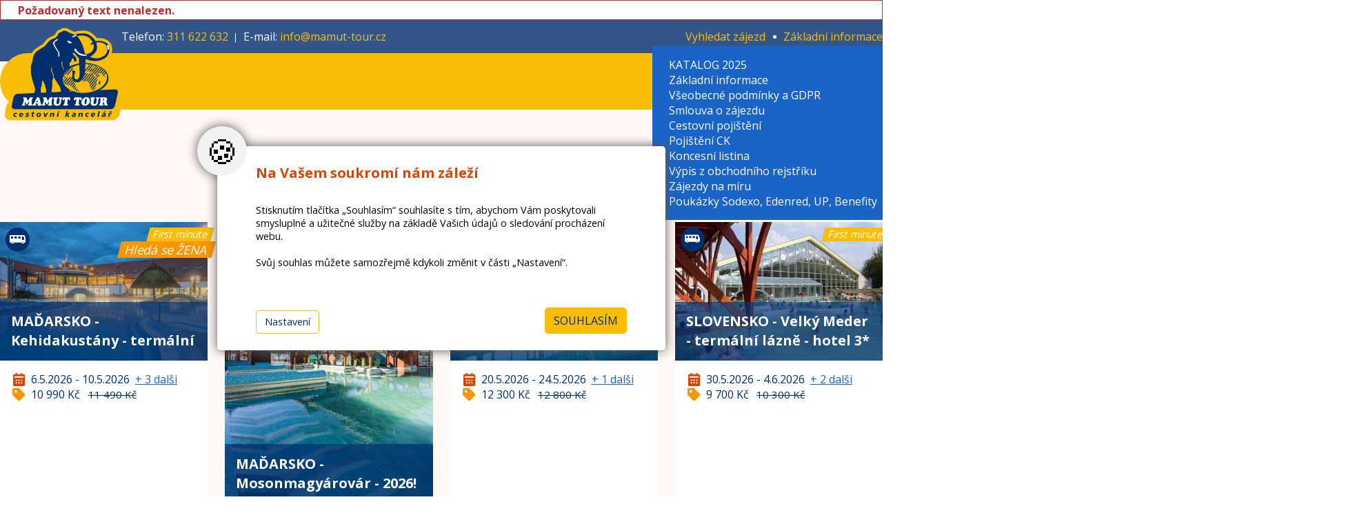

--- FILE ---
content_type: text/html
request_url: https://www.mamut-tour.cz/autokarove-3/slovinsko-moravske-toplice-hotel-4-2024
body_size: 7653
content:
<span class="errMsg">Požadovaný text nenalezen.</span><!DOCTYPE html PUBLIC "-//W3C//DTD XHTML+RDFa 1.0//EN" "http://www.w3.org/MarkUp/DTD/xhtml-rdfa-1.dtd">
<html xmlns="http://www.w3.org/1999/xhtml" xml:lang="cs" xmlns:og="http://opengraphprotocol.org/schema/">
<head>
	<meta http-equiv="Content-Type" content="text/html; charset=windows-1250"/>
    <meta name="viewport" content="width=device-width, initial-scale=1, user-scalable=no" />
	<title>Autokarové  Mamut-Tour.cz</title>
	<link rel="stylesheet" href="/fancybox/jquery.fancybox.css?v=2" type="text/css" media="screen" />
	<link href="/css/slippry.css?v=0.1" rel="stylesheet" type="text/css" media="all"/>
	<link href="/css/main.css?v=0.3" rel="stylesheet" type="text/css" media="all"/>
	<link href="/css/main_page.css?v=0.97" rel="stylesheet" type="text/css" media="all"/>
	<link href="/css/main_print.css?t=0.46" rel="stylesheet" type="text/css" media="print"/>
   <link href="/css/dhtmlgoodies_calendar.css" rel="stylesheet" type="text/css"   media="screen,projection" />
	<link rel="shortcut icon" href="/favicon.ico?i=1" />
	<script src="/javascript/jquery-1.9.1.min.js" type="text/javascript" ></script>
	<script src="/javascript/functions.js?v=1.5" type="text/javascript" ></script>
	<script src="/javascript/dhtmlgoodies_calendar.js?k=0.1" type="text/javascript" ></script>
	<meta name="Author" content="CMS, Graphics, Code &amp; CSS: ANAWEb - vše pro Vaší prezentaci nejen na internetu - http://www.anawe.cz"/>
	<meta name="Keywords" content="poznávací zájezdy, cykloturistika, termální lázně a pobytové zájezdy"/>
	<meta name="Description" content="Cestovní kancelář Mamut tour - specialista na poznávací zájezdy, cykloturistiku, termální lázně a pobytové zájezdy"/>
	<meta name="robots" content="index,follow" />
    <meta name="facebook-domain-verification" content="n5r4kaqej5xakiyunhvntgsaudqy7w" />
</head>
<body   class="myBody">
<div id="body2" class="NHP ">
<div id="ContainerC"  class="" ><div id="Container">
<div id="topBannerC"><div id="topBanner" class="czech hamburger">
<div id="logoC" ><a href="/" title="Mamut-Tour.cz" accesskey="1"><span>Mamut-Tour.cz</span></a></div>
<div class="top-lista">
<div class="top-kontakty"><ul>
	<li>Telefon: <a   class="ico-tel" href="tel:311622632">311 622 632</a></li>
	<li>E-mail: <a   class="ico-mail" href="mailto:info@mamut-tour.cz">info@mamut-tour.cz</a></li>

</ul>
</div>
<div class="top-miniNavig">
<div class="topMiniVyhledavani"><span class="MiniVpop">Vyhledat zájezd</span><div class="Vyhledavani VMini d-none"><h2 class="searchHeader">Najděte si svůj zájezd</h2><div class="searchBlock"><div class="searchBlockC" >
	<form action="/search.asp?doIt=search">
<input type="hidden" name="menu" value="708" /><div class="HledatF">
<div class="HledatInput hVybery Hzeme">
<select name="searchCountry">
<option value="">Země</option>
<option value="43">Arménie</option>
<option value="62">Bahrajn</option>
<option value="68">Černá Hora</option>
<option value="11">Česká republika</option>
<option value="12">Čína</option>
<option value="1">Francie</option>
<option value="44">Gruzie</option>
<option value="20">Chorvatsko</option>
<option value="23">Indie</option>
<option value="38">Indonésie</option>
<option value="15">Irsko</option>
<option value="2">Itálie</option>
<option value="46">Japonsko</option>
<option value="29">Kambodža</option>
<option value="28">Kanada</option>
<option value="37">Kypr</option>
<option value="59">Laos</option>
<option value="9">Maďarsko</option>
<option value="51">Malta</option>
<option value="24">Maroko</option>
<option value="69">Mongolsko</option>
<option value="25">Německo</option>
<option value="5">Norsko</option>
<option value="61">Nový Zélend</option>
<option value="63">Omán</option>
<option value="6">Polsko</option>
<option value="16">Portugalsko</option>
<option value="8">Rakousko</option>
<option value="22">Řecko</option>
<option value="66">Seychely</option>
<option value="65">Singapur</option>
<option value="10">Slovensko</option>
<option value="33">Slovinsko</option>
<option value="34">Spojené arabské emiráty</option>
<option value="32">Srí Lanka</option>
<option value="17">Španělsko</option>
<option value="7">Švýcarsko</option>
<option value="21">Thajsko</option>
<option value="58">Turecko</option>
<option value="14">USA</option>
<option value="18">Velká Británie</option>
<option value="40">Vietnam</option>
</select>

<div class="Ico"><img src="/images/new/boxicons/bx-globe.svg"></div>
</div>
<div class="HledatInput hVybery Hoddo">
<input type="text" name="searchDateFrom" value="" id="dateFrom" class="hInput "  placeholder="Termín od" />
<input type='image' src='/images/new/boxicons/bxs-calendar.svg' class="kalIco" onclick='displayCalendar(this.form.dateFrom,"dd.mm.yyyy",this);return false;' />
</div>
<div class="HledatInput hVybery Hoddo">
<input type="text" name="searchDateTo" value="" id="dateTo" class="hInput " placeholder="Termín do" />
<input type='image' src='/images/new/boxicons/bxs-calendar.svg' class="kalIco" onclick='displayCalendar(this.form.dateTo,"dd.mm.yyyy",this);return false;' />
</div>
<div class="HledatInput hVybery Htyp">
<select name="searchType">
<option value="">Typ zájezdu</option>
<option value="1">Pobytový</option>
<option value="2">Poznávací</option>
<option value="3">Pěší turistika</option>
<option value="4">Cykloturistika</option>
<option value="5">Termální lázně</option>
</select>

<div class="Ico"><img src="/images/new/boxicons/bxs-briefcase-alt.svg"></div>
</div>
<div class="HledatInput Hlast">
<label><input type="checkbox" value="1" name="searchLM">pouze Last minute</label>
</div>
<div class="HledatInput Hvyhledej">
<input type="submit" name="doSearch"  id="doSearch" class="searchBtn"  accesskey="3" value="Vyhledat"/>
</div>
</div>
	</form>
</div>
</div></div></div>
<div class="topNavigZI"><span class="NavigZIpop">Základní informace</span><ul>
<li class="li_1   " ><a href="/katalog-2024/" title="KATALOG 2025"  id="bottom_menu_711"><span>KATALOG 2025</span></a></li>
<li class="li_2   " ><a href="/zakladni-informace/" title="Z&#225;kladn&#237; informace"  id="bottom_menu_662"><span>Základní informace</span></a></li>
<li class="li_3   " ><a href="/vseobecne-podminky-a-gdpr/" title="V&#353;eobecn&#233; podm&#237;nky a GDPR"  id="bottom_menu_592"><span>Všeobecné podmínky a GDPR</span></a></li>
<li class="li_4   " ><a href="/smlouva-o-zajezdu/" title="Smlouva o z&#225;jezdu"  id="bottom_menu_649"><span>Smlouva o zájezdu</span></a></li>
<li class="li_5   " ><a href="/cestovni-pojisteni/" title="Cestovn&#237; poji&#353;t&#283;n&#237;"  id="bottom_menu_667"><span>Cestovní pojištění</span></a></li>
<li class="li_6   " ><a href="/pojisteni-ck/" title="Poji&#353;t&#283;n&#237; CK"  id="bottom_menu_650"><span>Pojištění CK</span></a></li>
<li class="li_7   " ><a href="/koncesni-listina/" title="Koncesn&#237; listina"  id="bottom_menu_654"><span>Koncesní listina</span></a></li>
<li class="li_8   " ><a href="/vypis-z-obchodniho-rejstriku/" title="V&#253;pis z obchodn&#237;ho rejst&#345;&#237;ku"  id="bottom_menu_681"><span>Výpis z obchodního rejstříku</span></a></li>
<li class="li_9   " ><a href="/zajezdy-na-miru/" title="Z&#225;jezdy na m&#237;ru"  id="bottom_menu_664"><span>Zájezdy na míru</span></a></li>
<li class="li_10  posledni " ><a href="/sodexho-pass-edenred-cz-cheque-dejeuner/" title="Pouk&#225;zky Sodexo, Edenred, UP, Benefity"  id="bottom_menu_678"><span>Poukázky Sodexo, Edenred, UP, Benefity</span></a></li>
</ul>
</div>

</div>
</div>
<div id="topNavigC" class="hidenav"><div id="topNavig">
<ul>
<li class="li_1   " ><a href="/poznavaci-zajezdy-2023/" title="Pozn&#225;vac&#237; z&#225;jezdy"  id="top_menu_586"><span>Poznávací zájezdy</span></a></li>
<li class="li_2   " ><a href="/cykloturistika/" title="Cykloturistika"  id="top_menu_672"><span>Cykloturistika</span></a></li>
<li class="li_3   " ><a href="/termalni-lazne-2023/" title="Term&#225;ln&#237; l&#225;zn&#283;"  id="top_menu_651"><span>Termální lázně</span></a></li>
<li class="li_4   " ><a href="/pobytove-zajezdy-2023/" title="Pobytov&#233; z&#225;jezdy"  id="top_menu_587"><span>Pobytové zájezdy</span></a></li>
<li class="li_5   " ><a href="/last-minute/" title="Last minute"  id="top_menu_647"><span>Last minute</span></a></li>
<li class="li_6  posledni " ><a href="/hleda-se-spolucestujici/" title="Hled&#225; se spolucestuj&#237;c&#237;"  id="top_menu_692"><span>Hledá se spolucestující</span></a></li>
</ul>
</div></div>
<div id="hidenavig"><span></span><span></span><span></span></div>
</div></div>
<div id="actPathC" class=""><div id="actPath">
<div id="actualPathInnerC"><div id="actualPathInner"><div class="actPath"><a href="/" title="&#218;vod"  id="menu_3"><span>Úvod</span></a> > <a href="/termalni-lazne-2023/" title="Term&#225;ln&#237; l&#225;zn&#283;"  id="menu_651"><span>Termální lázně</span></a> > <h1>Autokarové</h1></div></div></div><div class="HLH"><span>Autokarové</span></div></div></div>
<div id="centerC" class="NOnePage " >
<div id="contentC">
<div id="content">
<div class="AppKatL">
<div id="zajezdy" class="ZajezdyList">
<div class="zajezd ">
<a class="odkazFull" href="/autokarove-3/madarsko-kehidakustany-termalni-lazne-hotel-3-2" title="MAĎARSKO - Kehidakustány - termální lázně - hotel 3* - 2026!"></a>
<div class="zajezd-nazev"><h3>MAĎARSKO - Kehidakustány - termální lázně - hotel 3* - 2026!</h3></div>
<div class="zajezd-obrazek  "><img src="/data/USR_001_PICTURES/Kehida(1).jpg"  alt="Kehida 1" /></div>
<div class="zajezd-info">
<div class="zajezd-datum">6.5.2026 - 10.5.2026<span class="datum-Plus">+ 3 dalši</span></div>
<div class="zajezd-cena">10 990 Kč  
 <span class="preskrtnute" >11 490 Kč</span>
</div>
</div>
<div class="zajezd-typ"><span class="typaut"></span></div>
<div class="zajezd-prelepka">
<span class="varianta3">First minute</span>
<span class="varianta5">Hledá se ŽENA</span>
</div>
</div>

<div class="zajezd ">
<a class="odkazFull" href="/autokarove-3/madarsko-mosonmagyarovar-2026" title="MAĎARSKO - Mosonmagyárovár - 2026!"></a>
<div class="zajezd-nazev"><h3>MAĎARSKO - Mosonmagyárovár - 2026!</h3></div>
<div class="zajezd-obrazek  "><img src="/data/USR_001_PICTURES/small_IMG_2267(2).jpg"  alt="moson" /></div>
<div class="zajezd-info">
<div class="zajezd-datum">29.3.2026 - 1.4.2026</div>
<div class="zajezd-cena">9 990 Kč  
</div>
</div>
<div class="zajezd-typ"><span class="typaut"></span></div>
<div class="zajezd-prelepka">
</div>
</div>

<div class="zajezd ">
<a class="odkazFull" href="/autokarove-3/madarsko-zalakaros-termalni-lazne-novinka-2026" title="MAĎARSKO - Zalakaros - termální lázně - NOVINKA 2026!"></a>
<div class="zajezd-nazev"><h3>MAĎARSKO - Zalakaros - termální lázně - NOVINKA 2026!</h3></div>
<div class="zajezd-obrazek  "><img src="/data/USR_001_PICTURES/small_Zalakaros_1.jpg"  alt="Zalakaros1" /></div>
<div class="zajezd-info">
<div class="zajezd-datum">20.5.2026 - 24.5.2026<span class="datum-Plus">+ 1 dalši</span></div>
<div class="zajezd-cena">12 300 Kč  
 <span class="preskrtnute" >12 800 Kč</span>
</div>
</div>
<div class="zajezd-typ"><span class="typaut"></span></div>
<div class="zajezd-prelepka">
<span class="varianta3">First minute</span>
<span class="varianta4">Novinka</span>
<span class="varianta5">Hledá se MUŽ</span>
</div>
</div>

<div class="zajezd ">
<a class="odkazFull" href="/autokarove-3/slovensko-velky-meder-termalni-lazne-hotel-3-20" title="SLOVENSKO - Velký Meder - termální lázně - hotel 3* - 2026!"></a>
<div class="zajezd-nazev"><h3>SLOVENSKO - Velký Meder - termální lázně - hotel 3* - 2026!</h3></div>
<div class="zajezd-obrazek  "><img src="/data/USR_001_PICTURES/small_Slovensko_Meder(2)(2).jpg"  alt="Meder" /></div>
<div class="zajezd-info">
<div class="zajezd-datum">30.5.2026 - 4.6.2026<span class="datum-Plus">+ 2 dalši</span></div>
<div class="zajezd-cena">9 700 Kč  
 <span class="preskrtnute" >10 300 Kč</span>
</div>
</div>
<div class="zajezd-typ"><span class="typaut"></span></div>
<div class="zajezd-prelepka">
<span class="varianta3">First minute</span>
</div>
</div>

<div class="zajezd ">
<a class="odkazFull" href="/autokarove-3/slovinsko-hotel-vivat-4-2026" title="SLOVINSKO - hotel Vivat 4* - 2026!"></a>
<div class="zajezd-nazev"><h3>SLOVINSKO - hotel Vivat 4* - 2026!</h3></div>
<div class="zajezd-obrazek  "><img src="/data/USR_001_PICTURES/small_Vivat_letecky.jpg"  alt="SLOVINSKO - hotel Vivat 4* - NOVINKA 2025!" /></div>
<div class="zajezd-info">
<div class="zajezd-datum">13.5.2026 - 17.5.2026<span class="datum-Plus">+ 1 dalši</span></div>
<div class="zajezd-cena">11 490 Kč  
 <span class="preskrtnute" >11 990 Kč</span>
</div>
</div>
<div class="zajezd-typ"><span class="typaut"></span></div>
<div class="zajezd-prelepka">
<span class="varianta3">First minute</span>
</div>
</div>

</div>

</div></div></div>
</div>
<div id="bottomC"><div id="bottom">
<div class="PatickaOdkazy">
<div class="PatickaOdkaz-list1"><h4>Nabídka zájezdů</h4><ul>
<li class="li_1   " ><a href="/pobytove-zajezdy-2023/" title="Pobytov&#233; z&#225;jezdy"  id="bottom_menu_587"><span>Pobytové zájezdy</span></a></li>
<li class="li_2   " ><a href="/poznavaci-zajezdy-2023/" title="Pozn&#225;vac&#237; z&#225;jezdy"  id="bottom_menu_586"><span>Poznávací zájezdy</span></a></li>
<li class="li_3   " ><a href="/cykloturistika/" title="Cykloturistika"  id="bottom_menu_672"><span>Cykloturistika</span></a></li>
<li class="li_4   " ><a href="/termalni-lazne-2023/" title="Term&#225;ln&#237; l&#225;zn&#283;"  id="bottom_menu_651"><span>Termální lázně</span></a></li>
<li class="li_5   " ><a href="/last-minute/" title="Last minute"  id="bottom_menu_647"><span>Last minute</span></a></li>
<li class="li_6  posledni " ><a href="/hleda-se-spolucestujici/" title="Hled&#225; se spolucestuj&#237;c&#237;"  id="bottom_menu_692"><span>Hledá se spolucestující</span></a></li>
</ul>
</div>
<div class="PatickaOdkaz-list2"><h4>Základní informace</h4><ul>
<li class="li_1   " ><a href="/katalog-2024/" title="KATALOG 2025"  id="bottom_menu_711"><span>KATALOG 2025</span></a></li>
<li class="li_2   " ><a href="/zakladni-informace/" title="Z&#225;kladn&#237; informace"  id="bottom_menu_662"><span>Základní informace</span></a></li>
<li class="li_3   " ><a href="/vseobecne-podminky-a-gdpr/" title="V&#353;eobecn&#233; podm&#237;nky a GDPR"  id="bottom_menu_592"><span>Všeobecné podmínky a GDPR</span></a></li>
<li class="li_4   " ><a href="/smlouva-o-zajezdu/" title="Smlouva o z&#225;jezdu"  id="bottom_menu_649"><span>Smlouva o zájezdu</span></a></li>
<li class="li_5   " ><a href="/cestovni-pojisteni/" title="Cestovn&#237; poji&#353;t&#283;n&#237;"  id="bottom_menu_667"><span>Cestovní pojištění</span></a></li>
<li class="li_6   " ><a href="/pojisteni-ck/" title="Poji&#353;t&#283;n&#237; CK"  id="bottom_menu_650"><span>Pojištění CK</span></a></li>
<li class="li_7   " ><a href="/koncesni-listina/" title="Koncesn&#237; listina"  id="bottom_menu_654"><span>Koncesní listina</span></a></li>
<li class="li_8   " ><a href="/vypis-z-obchodniho-rejstriku/" title="V&#253;pis z obchodn&#237;ho rejst&#345;&#237;ku"  id="bottom_menu_681"><span>Výpis z obchodního rejstříku</span></a></li>
<li class="li_9   " ><a href="/zajezdy-na-miru/" title="Z&#225;jezdy na m&#237;ru"  id="bottom_menu_664"><span>Zájezdy na míru</span></a></li>
<li class="li_10  posledni " ><a href="/sodexho-pass-edenred-cz-cheque-dejeuner/" title="Pouk&#225;zky Sodexo, Edenred, UP, Benefity"  id="bottom_menu_678"><span>Poukázky Sodexo, Edenred, UP, Benefity</span></a></li>
</ul>
</div>
</div>
<div class="paticka-info"><h4>MAMUT TOUR s. r. o.</h4>

<p>Havlíčkova 10, 266 01 Beroun - Město<br />
<strong>IČ</strong>: 43763057, <strong>DIČ</strong>: CZ43763057</p>

<p>Tel.: 311 622 632, 311 610 799<br />
Pohotovostní kontakt mimo pracovní dobu: 603 435 672<br />
E-mail: <a   href="mailto:info@mamut-tour.cz">info@mamut-tour.cz</a></p>

<h5>PRACOVNÍ DOBA</h5>

<p>PO: 8.30 - 14.30 hod.<br />
ÚT: 8.30 - 14.30 hod.<br />
ST: 8.30 - 16.30 hod.<br />
ČT: 8.30 - 14.30 hod.<br />
PÁ-NE: zavřeno</p>

<p>&nbsp;</p>

<p><a   class="soc-fb" href="https://www.facebook.com/mamuttour/" target="_blank">Facebook</a><br />
Sledujte novinky na účtu <a   href="https://www.facebook.com/mamuttour/" target="_blank">CK Mamut Tour</a></p>
</div>
<div class="ccnLista">
<div class="copyright">Copyright <a href="/" title="Mamut-tour.cz">Mamut-tour.cz</a></div>
<div class="copyright2"><span id="anawe">created by <a target="_blank" href="http://www.cms.cz" title="COMPUTER MARKETING SERVICE &amp; CONSULTING">CMS</a> &amp; <a target="_blank" href="http://www.anawe.cz" title="Anawe - vše pro Vaší prezentaci nejen na internetu">Anawe</a></span></div>
<div id="bottomNavig" class="navigB"><ul>
<li class="li_1   " ><a href="/prohlaseni-o-pristupnosti/" title="Prohl&#225;&#353;en&#237; o p&#345;&#237;stupnosti" accesskey="0" id="bottom_menu_24"><span>Prohlášení o přístupnosti</span></a></li>
<li class="li_2   " ><a href="/mapa-serveru/" title="Mapa serveru" accesskey="5" id="bottom_menu_23"><span>Mapa serveru</span></a></li>
<li class="li_3  posledni " ><a href="/" title="&#218;vod" accesskey="1" id="bottom_menu_3"><span>Úvod</span></a></li>
</ul>
<a class="NastavCooki" href="javascript:void(0)" onclick="jQuery('.cookiebox').show();" title="Nastavení cookies"><span>Nastavení cookies</span></a></div></div>
</div></div>
</div></div>
</div>
<!-- Global site tag (gtag.js) - Google Analytics -->
<script async src="https://www.googletagmanager.com/gtag/js?id=G-E3CLHH5QHC"></script>
<script>
  window.dataLayer = window.dataLayer || [];
  function gtag(){dataLayer.push(arguments);}
	gtag('consent', 'default', {'ad_user_data': 'denied','ad_personalization': 'denied','ad_storage': 'denied','analytics_storage': 'denied','functionality_storage': 'denied','personalization_storage': 'denied','security_storage': 'granted'});
	function allgtm(){
	var cookie2022mark, cookie2022ana;
	cookie2022mark=(document.cookie.includes('cookie2022mark=true'));	cookie2022ana=(document.cookie.includes('cookie2022ana=true'));
	gtag('consent', 'update', { 'ad_storage': (cookie2022mark?'granted':'denied'), 'ad_user_data': (cookie2022mark?'granted':'denied'), 'ad_personalization': (cookie2022mark?'granted':'denied'),  'analytics_storage': (cookie2022ana?'granted':'denied'),  'functionality_storage': (cookie2022ana?'granted':'denied'),  'personalization_storage': (cookie2022ana?'granted':'denied'),  'security_storage': 'granted'});
	dataLayer.push({ 'event': 'consent_update' });
	}
gtag('js', new Date());
  gtag('config', 'G-E3CLHH5QHC');
</script>
	<script type="text/javascript" src="/fancybox/jquery.fancybox.pack.js?v=2.1.5"></script>
	<script src="/javascript/slippry.min.js" type="text/javascript" ></script>
	<script src="/javascript/jqFunction.js?v=0.7" type="text/javascript" ></script>
<style type="text/css">.cookiebox{--NadpisColor:var(--barva03);--NazvyColor:var(--barva03);--BtnRamecek:var(--barva01);--BtnAltPozadi:var(--barvaFFF);--BtnAltColor:var(--barva02);--BtnPozadi:var(--barva01);--BtnColor:var(--barva02);--BtnPozadiHover:var(--barvaFFF);--BtnColorHover:var(--barva02);}</style>
<link href="/cookielista/cookie2022.css?c=3.3.4" rel="stylesheet" type="text/css" media="print" onload="this.media='all'" fetchpriority="low"/>
<script type="text/javascript" src="/cookielista/cookie2022jqf.js?c=2.2.2" defer fetchpriority="low"></script>
  <div class="cookiebox 
" style="display:none;">
  			<div class="cookiealert">
  				<div class="cookie-ico">&#127850;</div>
  				<div class="cookie-info">
  					<div class="cookie-scroll">
  						<div class="cookie-nadpis">Na Vašem soukromí nám záleží</div>
  						<div class="cookie-small">Stisknutím tlačítka „Souhlasím“ souhlasíte s tím, abychom Vám poskytovali smysluplné a užitečné služby na základě Vašich údajů o sledování procházení webu.<br/><br/>Svůj souhlas můžete samozřejmě kdykoli změnit v části „Nastavení“. </div>
  						<div class="cookie-tlacitka">
  							<div class="cookie-tla cookie-alternative cookie-nastaveni">Nastavení</div>
  							<div class="cookie-tla cookie-souhlas cookie-vse"  data-gtm="allgtm"  >Souhlasím</div>
  						</div>
  					</div>
  				</div>
  				<div class="cookie-preference">
  					<div class="cookie-scroll">
  						<div class="cookie-nadpis">Nastavení cookies</div>
  						<div class="cookie-small"><p>Můžete zvolit, jakým způsobem budou vaše osobní údaje využívány.</p></div>
  						<div class="cookie-PreferenceList">
  							<div class="cookie-moznost">
  								<div class="cookie-title">Technická Cookie</div>
  								<div class="cookie-description">Používání souborů cookies zajistí, že tato webová stránka zůstane s veškerým obsahem funkční a použitelná. Krom toho nám tím umožníte zajistit co možná nejkomplexnější měření a vyhodnocení dosahu.  Technické cookies není možné vypnout.</div>
  								<div class="cookie-input">
  									<span>Souhlasím<input id="cookitech" name="cookie2022tech" type="checkbox" checked="checked" disabled="disabled" /><label for="cookitech"><span class="label-span">Technik cookie</span></label></span>
  								</div>
  							</div>
  							<div class="cookie-moznost">
  								<div class="cookie-title">Lepší nabídka služeb</div>
  								<div class="cookie-description">Používání souborů cookies nám umožní optimalizovat tuto webovou stránku pro Vaše potřeby. Na základě naměřených dat poznáme, co můžeme zlepšit, a zajistíme průběžné přizpůsobování svých služeb a nabídek pro co možná nejlepší zážitek.</div>
  								<div class="cookie-input">
  									<span>Souhlasím<input id="cookiana" name="cookie2022ana" type="checkbox" /><label for="cookiana"><span class="label-span">Analiticky cookie</span></label></span>
  								</div>
  							</div>
    							<div class="cookie-moznost">
    								<div class="cookie-title">Relevantní reklamní nabídka</div>
    								<div class="cookie-description">Používání souborů cookies umožní nám a našim reklamním partnerům zvýšit relevanci našich akcí a kampaní, které Vám nabízíme.</div>
    								<div class="cookie-input">
    									<span>Souhlasím<input id="cookimark" name="cookie2022mark" type="checkbox" /><label for="cookimark"><span class="label-span">Marketing cookie</span></label></span>
    								</div>
    							</div>
  						</div>
  						<div class="cookie-tlacitka">
  							<div class="cookie-tla cookie-alternative cookie-volby"  data-gtm="allgtm"  >Potvrdit volby</div>
  							<div class="cookie-tla cookie-souhlas cookie-vse"  data-gtm="allgtm"  >Přijmout vše</div>
  						</div>
  					</div>
  				</div>
  			</div>
  		</div>

	<script>
  
	</script>

<script type="text/javascript" src="https://c.seznam.cz/js/rc.js"></script>
<script>
var retargetingConf = {
  rtgId: 39899,
  consent: 0
};
 if (window.rc && window.rc.retargetingHit) {
   window.rc.retargetingHit(retargetingConf);
 }
</script>

</body></html>


--- FILE ---
content_type: text/css
request_url: https://www.mamut-tour.cz/css/main.css?v=0.3
body_size: 1382
content:

@import url('https://fonts.googleapis.com/css2?family=Open+Sans:ital,wght@0,300;0,400;0,500;0,600;0,700;0,800;1,400;1,700&display=swap');

:root{
	--pismo:16px;
	--font: 'Open Sans', sans-serif;
	--Maxsirka:calc(1335px + (0.75em*2));
	--MaxsirkaObsahu:calc(1360px + (0.75em*2));
	font-size:var(--pismo);
}
html{height: 100%;}
body {
    font-family: var(--font);
    color: #000;
    font-size: 100%;
    line-height:1.4em;
    text-align: left;
    margin: 0;
    padding: 0;	
}

table {
	font-size: 1em;
}

td,th {
	color: inherit;
	font-family: inherit;
	margin: 0;
	padding: 0;
}

th {font-weight: bold;}

form {display:inline-block;}

textarea, select, input {
	font-family: inherit;
	font-size: 1em;
}
 
fieldset {
	padding: 1em;
	color: inherit;
}
legend {color: inherit;}

ul {
	margin: 5px 0 5px 20px;
	padding: 0;
}

li {
	padding: 0;
	margin: 0 0 0.25em 0;
}

p {
	margin: 5px 0 0 0;
	padding: 0 5px 0 0;
}

img {
	border: 0;padding: 0;margin: 0;
}


/* --------------- Odkaz ----------------------- */
a:link,a{--Abarva:blue;color:var(--Abarva);text-decoration:underline;}
a:visited{color:var(--Abarva);}
a:hover,a:active,a:focus{--Abarva:red;text-decoration:none;}
/* ------------------ nadpisy ------------------ */
h1,h2,h3,h4,h5,h6{
	padding:0;margin:0;
	line-height: 1.15em;
	color:inherit;
}
h1{
	font-size: 1.75rem;
	color: inherit;
	margin: 0 0 1em 0;
}
h2{
	font-size: 1.45rem;
	color: inherit;
	font-weight: normal;
	margin: 1.25em 0 0.65em 0;
}
h3{
	font-size: 1.3rem;
	color: inherit;
	font-weight: normal;
	margin: 1.15em 0 0.55em 0;
}
h4{
	font-size: 1.2rem;
	color: var(--barva01);
	font-weight: normal;
	margin: 0.85em 0 0.45em 0;
}
h5{
	font-size: 1.1rem;
	color: inherit;
	font-weight: normal;
	margin: 0.85em 0 0.35em 0;
}
h6{
	font-size: 1.1rem;
	color: inherit;
	font-weight: normal;
	margin: 0.85em 0 0.35em 0;
}
p + :where(p,ul),
ul + :where(p),
:where(h2,h3,h4,h5,h6) + :where(ul,p)
{margin-top:0.4em;}

/* ------------------TRIK CASCADES-------------------- */
.clearFloat {clear:both;}

.posledni {border:none !important;}

.errMsg{
	display: block;
	vertical-align: middle;
	padding: 2px;
	padding-left: 25px;
	padding-top: 3px;
	min-height: 17px;
	border: 1px solid #c12a2f;	
	color:#c12a2f;
	font-weight: bold;
}

.infoMsg{
	display: block;
	vertical-align: middle;
	padding: 2px;
	padding-left: 25px;
	padding-top: 3px;
	min-height: 17px;
	border: 1px solid #efa038;	
	color:#efa038;
	font-weight: bold;
}
.fileSize{
	float: left;
	height: 17px;
	padding-top: 3px;
	padding-right: 10px;
}
.hide{
	display: none;
}
.noborder {
	border: 0em;
}

.pageNumbersC{
	padding: 2px;
	border: 1px solid #ebebeb;	
	min-height: 15px;
}
/* --------------------------- datova tabulka -------------------------- */

.datatable {
    width: 100%;
	background: transparent;
}

.datatable th{
	font-weight: bold;
	padding: 0.2em;
	padding-left: 0.5em;
	color: inherit;
	vertical-align: top;
	background: transparent;
}
.datatable td{
	padding: 0.1em;
	padding-left: 1em;
	color: inherit;
	background: transparent;
}

.datatable td.suda{
	background: #FFF;
	color: inherit;
}


--- FILE ---
content_type: text/css
request_url: https://www.mamut-tour.cz/css/main_page.css?v=0.97
body_size: 12173
content:
/*sanitize_css*/
*,::before,::after{box-sizing:border-box;background-repeat:no-repeat}::before,::after{text-decoration:inherit;vertical-align:inherit}:where(:root){line-height:1.5;overflow-wrap:break-word;-moz-tab-size:4;tab-size:4;-webkit-tap-highlight-color:transparent;-webkit-text-size-adjust:100%}:where(body){margin:0}:where(h1){font-size:2em;margin:.67em 0}:where(dl,ol,ul) :where(dl,ol,ul){margin:0}:where(hr){color:inherit;height:0}:where(nav) :where(ol,ul){list-style-type:none;padding:0}:where(nav li)::before{content:"\200B";float:left}:where(pre){font-family:monospace,monospace;font-size:1em;overflow:auto}:where(abbr[title]){text-decoration:underline;text-decoration:underline dotted}:where(b,strong){font-weight:bolder}:where(code,kbd,samp){font-family:monospace,monospace;font-size:1em}:where(small){font-size:80%}:where(audio,canvas,iframe,img,svg,video){vertical-align:middle}:where(iframe){border-style:none}:where(svg:not([fill])){fill:currentColor}:where(table){border-collapse:collapse;border-color:inherit;text-indent:0}:where(button,input,select){margin:0}:where(button,[type="button" i],[type="reset" i],[type="submit" i]){-webkit-appearance:button}:where(fieldset){border:1px solid #a0a0a0}:where(progress){vertical-align:baseline}:where(textarea){margin:0;resize:vertical}:where([type="search" i]){-webkit-appearance:textfield;outline-offset:-2px}::-webkit-inner-spin-button,::-webkit-outer-spin-button{height:auto}::-webkit-input-placeholder{color:inherit;opacity:.54}::-webkit-search-decoration{-webkit-appearance:none}::-webkit-file-upload-button{-webkit-appearance:button;font:inherit}:where(dialog){background-color:#fff;border:solid;color:#000;height:-moz-fit-content;height:fit-content;left:0;margin:auto;padding:1em;position:absolute;right:0;width:-moz-fit-content;width:fit-content}:where(dialog:not([open])){display:none}:where(details > summary:first-of-type){display:list-item}:where([aria-busy="true" i]){cursor:progress}:where([aria-controls]){cursor:pointer}:where([aria-disabled="true" i],[disabled]){cursor:not-allowed}:where([aria-hidden="false" i][hidden]){display:initial}:where([aria-hidden="false" i][hidden]:not(:focus)){clip:rect(0,0,0,0);position:absolute}:where(iframe,img,input,video,select,textarea){height:auto;max-width:100%}:where(button,input,select,textarea){background-color:transparent;border:1px solid WindowFrame;color:inherit;font:inherit;letter-spacing:inherit;padding:.25em .375em}:where(select){appearance:none;background:url("data:image/svg+xml;charset=utf-8,%3Csvg xmlns='http://www.w3.org/2000/svg' width='16' height='4'%3E%3Cpath d='M4 0h6L7 4'/%3E%3C/svg%3E") no-repeat right center / 1em;border-radius:0;padding-right:1em}:where(select[multiple]){background-image:none}:where([type="color" i],[type="range" i]){border-width:0;padding:0}
/*sanitize_css_end*/
:root{
	--animace:all ease-in-out 0.3s;
	--barvaFFF:#fff;--barva000:#000;
	--barva01:#fabd05;
	--barva02:#002f70;
	--barva02p:rgba(0, 47, 112,0.7);
	--barva03:#db4300;
	--barva04:#8db4e8;
	--barva05:#1a64c7;
	--barva06:#e3f4fc;
	--barva07:#ffd664;
	--barva08:#a23100;
	--barva09:#f2f6f9;
	--barva10:#fff8f5;
	--barva11:#fa9604;
}
input[type="checkbox"]{-webkit-appearance: none;-moz-appearance: none;appearance: none;display: block;width: 42px;min-width: 42px;height: 42px;min-height: 42px;border: 2px solid var(--barva04);border-radius: 5px;background: var(--barva06);display: flex;justify-content: center;align-items: center;box-sizing: border-box;margin: 0 0.5em 0 0.7em;cursor:pointer;}
input[type="checkbox"]:before{content:"";display: inline-block;font-weight: 100;font-size: 1em;line-height: 8px;}
input[type="checkbox"]:checked:before{content: '\2713';color: var(--barva02);margin: -2px 0 0;background:none;position: static;height: auto;min-width: auto;font-size:2em;}

#Container,#topBanner,#centerC,#bottom{display:grid;}
body.myBody{overflow-x: hidden;}
html,body.myBody,#body2,#ContainerC{width:100%;height:100%;}
body.myBody{min-width:320px;}
#body2{}
#ContainerC{}
#Container{grid-template-rows: auto auto 1fr auto;grid-template-columns: 100%;text-align:left;min-height: 100vh;background:var(--barva10);}
.NHP #Container{grid-template-rows: auto auto auto 1fr auto;}
:where(#topBanner,#bottom,#centerC.OnePage .content,#centerC.NOnePage #content,#actualPathInner,.HLH,.imageGallery,.Vyhledavani.VBig,.MobLista,.hledani #content){min-height:100%;max-width:var(--Maxsirka);margin:0 auto;padding:0 0.75em;}
:where(#centerC.OnePage .content,#centerC.NOnePage #content,#actualPathInner,.HLH,.Vyhledavani.VBig,.hledani #content){max-width:var(--MaxsirkaObsahu);}
#centerC.NOnePage #content{min-height: auto}
.d-none{display:none !important;}
.tx-center{text-align:center !important;}
.reset_styl,.reset_styl li{margin:0;padding:0;border:0;list-style:none;}

.myBody #calendarDiv{font-size: 0.8em;box-sizing: content-box;}
.myBody #calendarDiv * {box-sizing: content-box;border-collapse: separate;}

#calendarDiv.kalendar{border: 1px solid var(--barva04);padding: 0;--Ksirka: 260px;width: var(--Ksirka);padding-bottom: calc(17px + 2px);}
#calendarDiv.kalendar #bottomBar{width: var(--Ksirka);box-sizing: border-box;background-color: var(--barva05);color: var(--barvaFFF);height: calc(17px + 2px);}
#calendarDiv.kalendar .todaysDate{}
#calendarDiv.kalendar #bottomBar.todaysDate{font-size:1em;}
#calendarDiv.kalendar #topBar.topBar{width: var(--Ksirka);background-color: var(--barva05);color: var(--barvaFFF);box-sizing: border-box;height: auto;padding: 4px 2px;}
#calendarDiv.kalendar #topBar.topBar:after{content:'';display:block;clear:both;}
#calendarDiv.kalendar #topBar.topBar .LevaSipka{display:flex;align-items:center;border: 1px solid transparent;padding: 2px;box-sizing: border-box;cursor: pointer;margin: 0 2px 0 0;}
#calendarDiv.kalendar #topBar.topBar .LevaSipka:after{content: '';display: block;width: 0;height: 0;border-style: solid;border-width: 5px 10px 5px 0;border-color: transparent var(--barva01) transparent transparent;}
#calendarDiv.kalendar #topBar.topBar .PravaSipka{display:flex;align-items:center;border: 1px solid transparent;padding: 2px;box-sizing: border-box;cursor: pointer;margin: 0 4px 0 2px;}
#calendarDiv.kalendar #topBar.topBar .PravaSipka:after{content: '';display: block;width: 0;height: 0;border-style: solid;border-width: 5px 0 5px 10px;border-color: transparent transparent transparent var(--barva01);}
#calendarDiv.kalendar #topBar.topBar .LevaSipka:hover:after{border-color: transparent var(--barva03) transparent transparent;}
#calendarDiv.kalendar #topBar.topBar .PravaSipka:hover:after{border-color: transparent transparent transparent var(--barva03);}
#calendarDiv.kalendar #topBar.topBar .selectBox{box-sizing: border-box;margin: 0 4px 0 0;display: flex;align-items: center;justify-content: space-between;font-size:1.2em;line-height:1em;}
#calendarDiv.kalendar #topBar.topBar .selectBox:after{content: '';display: block;width: 0;height: 0;border-style: solid;border-width: 10px 5px 0 5px;border-color: var(--barva01) transparent transparent transparent;margin: 0 0 0 0.5em;}
#calendarDiv.kalendar #topBar.topBar .selectBox:hover:after{border-color: var(--barva03) transparent transparent transparent;}
#calendarDiv.kalendar #topBar.topBar .VyberMesice{width:90px;}
#calendarDiv.kalendar #topBar.topBar .VyberRoku{}
#calendarDiv.kalendar .monthYearPicker{border: 1px solid var(--barva05);background-color: var(--barva04);color:var(--barva000);}
#calendarDiv.kalendar .monthYearActive{background-color:var(--barva05);}
#calendarDiv.kalendar #topBar.topBar .zavri{display:flex;align-items:center;border: 1px solid white;padding: 2px;box-sizing: border-box;cursor: pointer;float: right;}
#calendarDiv.kalendar #topBar.topBar .zavri:after{line-height:13px;content:'\00D7';display:inline-block;font-size: 21px;}
#calendarDiv.kalendar #topBar.topBar .zavri:hover:after{color:var(--barva01);}
#calendarDiv.kalendar .Kalendarek .calendar_week_column{background-color: var(--barva05) !important;color:var(--barvaFFF);}
#calendarDiv.kalendar .Kalendarek table td{font-size:1.2em;}



/*--HLAVICKA--*/
#topBannerC{grid-column:1/-1;grid-row:1/2;position: relative;z-index: 30;}
#topBanner{grid-template-columns: auto 1fr;grid-template-rows: auto 12px 1fr 16px;position:relative;}
#topBanner > *{z-index:4;position:relative;}
#topBanner:before{content:'';display:block;grid-column:1/-1;grid-row:1/3;margin-left: calc(-1*(100vw - 100%)/2);width: 100vw;background:var(--barva02);opacity:0.8;z-index:1;position:relative;}
#topBanner:after{content:'';background:var(--barva01);border-radius:100px;display:block;grid-column:1/-1;grid-row:2/4;width: calc(100% + 1.6em);z-index: 2;margin-left: calc(-1*(1.6em/2));position:relative;}


.slogan{grid-column: 2/3;grid-row: 1/2;}

#jazyky{grid-column: 3/4;grid-row: 1/2;}
#jazyky ul{list-style:none;margin:0;padding:0;}
#jazyky li{margin:0;padding:0;}
#jazyky li.active{}
#jazyky li a{}
#jazyky li.active a{}

#logoC,#logoC h1,#logoC a,.logoC,.logoC h1,.logoC a{width: 169px;height: 135px;}
#logoC,.logoC{background-image:url('/images/new/logo-s-pozadim.png');background-repeat:no-repeat;background-size:contain;}
#logoC{position:relative;grid-column: 1/2;grid-row: 1/-1;margin: 11px 0 0 7px;}
#logoC a,.logoC a{display: block;}
#logoC span{position: absolute; left: -10000px; border: 0px;}

.top-lista{grid-column: 2/3;grid-row: 1/2;min-height: 48px;display: flex;justify-content: space-between;align-items: center;color:var(--barvaFFF);}
.top-lista{z-index:5 !important;}
.top-lista a{--Abarva:var(--barva01);text-decoration:none;}.top-lista a:hover{text-decoration:underline;}
.top-lista .top-kontakty ul{margin:0;padding:0;list-style:none;display:flex;}
.top-lista .top-kontakty li{margin: 0;padding: 0;}
.top-lista .top-kontakty li:not(:last-child):after{content:'';display:inline-block;line-height: 1em;margin: 0 0.65em;vertical-align: middle;background: var(--barvaFFF);}
.top-lista .top-kontakty li:after{width: 1px;height: 0.9em;margin-top:-4px;}
.top-lista .top-kontakty{}
.top-lista .top-miniNavig{display:flex;}

.MiniVpop,.NavigZIpop{color:var(--barva01);cursor:pointer;}
.MiniVpop:hover,.NavigZIpop:hover{text-decoration:underline;}
.top-lista .topMiniVyhledavani{position:relative;}
.top-lista .topMiniVyhledavani:after{content:'';display:inline-block;line-height: 1em;margin: 0 0.65em;vertical-align: middle;background: var(--barvaFFF);width:5px;height:5px;border-radius:100%;margin-top:-2px;}
.top-lista .topNavigZI{position:relative;}
.top-lista .topNavigZI .NavigZIpop{padding-bottom: 0.2em;}
.top-lista .topNavigZI:not(:hover,.uka) ul{display:none;}
.top-lista .topNavigZI ul{margin:0.2em -1em 0 0;padding:1em 1.5em;list-style:none;display:flex;flex-direction:column;position:absolute;right:0;z-index:22;background:var(--barva05);gap: 0.5em;}
.top-lista .topNavigZI li{margin: 0;padding: 0;}
.top-lista .topNavigZI li a{--Abarva:var(--barvaFFF);white-space: nowrap;}
.top-lista .topNavigZI li a:hover{--Abarva:var(--barva01);text-decoration:none;}



#topNavigC{grid-column: 2/-1;grid-row: 3/4;font-size:1.25rem;align-self: center;margin-top: -12px;}
#topNavig{}
:where(#topNavig,.topNavig) ul{list-style:none;margin:0;padding:0;}
:is(#topNavig,.topNavig) ul li a{--Abarva:var(--barva02);text-decoration:none;}
:where(#topNavig,.topNavig) > ul{list-style:none;margin:0;padding:0;display:flex;/*gap: 0 0.5em;*/}
:where(#topNavig,.topNavig) > ul > li{margin:0;padding:0;display:flex;align-items:center;position:relative;}
:where(#topNavig,.topNavig) > ul > li:not(:last-child){gap: 0 0.5em;margin-right:0.5em;}
:where(#topNavig,.topNavig) > ul > li:not(:last-child):after{content:'';display:inline-block;width:5px;height:5px;border-radius:100%;background:var(--barva03);}
:where(#topNavig,.topNavig) > ul > li > a{font-weight:500;}
:where(#topNavig,.topNavig) > ul > li > a span{}
:where(#topNavig,.topNavig) > ul > li.actual{}
:where(#topNavig,.topNavig) > ul > li.actual > a,:where(#topNavig,.topNavig) a:hover,:where(#topNavig,.topNavig) a:active,:where(#topNavig,.topNavig) a:focus
{text-decoration:none;--Abarva:var(--barva03)}

:where(#topNavig,.topNavig) > ul > li:not(:hover) > ul.PSn{display:none;}
:where(#topNavig,.topNavig) > ul > li > ul.PSn{position:absolute;z-index:333;top:100%;background:var(--barva07);padding: 0.5em 0;left: -1.0em;min-width: calc(100% + 1.0em);}
:where(#topNavig,.topNavig) > ul > li > ul.PSn > li{display: flex;}
:where(#topNavig,.topNavig) > ul > li > ul.PSn > li > a{--Abarva:var(--barva02);white-space: nowrap;flex-grow: 1;padding: 0 1em;text-decoration: none;}
:where(#topNavig,.topNavig) > ul > li > ul.PSn > li.PSactual > a,:where(#topNavig,.topNavig) > ul > li > ul.PSn > li:hover > a,:where(#topNavig,.topNavig) > ul > li > ul.PSn > li > a:hover,:where(#topNavig,.topNavig) > ul > li > ul.PSn > li > a:active,:where(#topNavig,.topNavig) > ul > li > ul.PSn > li > a:focus
{--Abarva:var(--barva03);}


#topBanner:not(.hamburger) :where(#hidenavig,.hidenavig){display:none;}

:where(#hidenavig,.hidenavig),:where(#hidenavig,.hidenavig) span {display: inline-block;transition: all .4s;box-sizing: border-box;}
:where(#hidenavig,.hidenavig){--w:40px;--h:30px;--s:4px;position: relative;width: var(--w);height: var(--h);background: none;border: none;appearance: none;cursor: pointer;margin: 0 0.5em;}
#hidenavig{grid-column: 2/-1;grid-row: 3/4;justify-self: end;align-self: center;margin-top: -12px;}
.hidenavig{grid-column: 2/3;grid-row: 1/2;justify-self: end;align-self: center;}
:where(#hidenavig,.hidenavig) span {position: absolute;left: 0;width: 100%;height: var(--s);background: var(--barva02);border-radius: 4px;}
:where(#hidenavig,.hidenavig):hover span{background:var(--barvaFFF);}
:where(#hidenavig,.hidenavig) span:nth-of-type(1) {top: 0;}
:where(#hidenavig,.hidenavig) span:nth-of-type(2) {top: calc(50% - var(--s)/2);}
:where(#hidenavig,.hidenavig) span:nth-of-type(3) {bottom: 0;}
:where(#hidenavig,.hidenavig).active span{background:var(--barvaFFF);}
:where(#hidenavig,.hidenavig).active span:nth-of-type(1) {transform: translateY(calc((var(--h)/2 - var(--s)/2))) rotate(-45deg);}
:where(#hidenavig,.hidenavig).active span:nth-of-type(2) {opacity: 0;}
:where(#hidenavig,.hidenavig).active span:nth-of-type(3) {transform: translateY(calc(-1*(var(--h)/2 - var(--s)/2))) rotate(45deg);}

.hamburger #topNavig,.hamburger .topNavig{position: relative;}
.hamburger #topNavigC:not(.active) #topNavig ul,.hamburger .topNavig:not(.active) ul{height: 0;overflow: hidden;padding: 0;margin: 0;align-items: center;}
.hamburger :where(#topNavig,.topNavig) > ul{height: auto;background: var(--barva01);position: absolute;top: calc(100% + 30px);right: 1em;z-index: 230;flex-direction: column;align-items: stretch;padding: 0.5em 0;margin-right: calc(-0.75rem + 0.25em);}
.hamburger #topNavigC.active #topNavig > ul > li > a,.hamburger .topNavig.active > ul > li > a{padding:0.25em 0.85em;}
.hamburger #topNavig > ul > li > a,.hamburger .topNavig > ul > li > a{display:block;}
.hamburger #topNavig > ul > li.actual > a,.hamburger #topNavig > ul > li:hover > a,.hamburger .topNavig > ul > li.actual > a,.hamburger .topNavig > ul > li:hover > a{background:var(--barva01);color:#fff;}
:where(.hamburger #topNavigC.active #topNavig,.topNavig) > ul > li:not(:last-child){margin-right:0;}
:where(.hamburger #topNavig,.topNavig) > ul > li:not(:last-child):after{background:none;}

.MobListaC.scrollUp{display:none;}
#topBanner .MobListaC{position:fixed;top:0;left: 0;right: 0;background: var(--barva01);width: 100vw;}
.MobLista{display:grid;justify-content: center;grid-gap: 0 1em;}
.topNavig{grid-column: 2/3;grid-row: 1/2;align-self: center;}
.logoC{grid-column: 1/2;grid-row: 1/2;width: 95px;height: 75px;}

.hamburger .MobLista{grid-template-columns:auto 1fr;}

/*--OBSAH--*/
#centerC{grid-column:1/-1;grid-row:3/4;grid-template-areas: "contentC";grid-template-columns: 100%;position:relative;}
.NHP #centerC{padding:2em 0;grid-row: 3/5;z-index: 20;}
.DetailZajezdu #centerC{grid-row:1/4;padding-top:0;padding-bottom:0;}
.DetailZajezdu #actPathC{z-index: 22;margin-bottom: 0.5em;}
.pozadi{position:relative;padding: 2em 0;margin:0 0;}
.pozadi .content{position:relative;z-index:5;}
.pozadi:before{content: '';z-index: 1;position: absolute;top: 0;bottom: 0;left: 0;margin-left: calc(-1*(100vw - 100%)/2);width: 100vw;}
.pozadi:not(.contentC):before{z-index:-1;}
.seda:before{background:var(--barva09);}
.ruzova:before{background:var(--barva10);}
.odsazeni{padding-bottom:2em;padding-top:2em;}
.hledani #centerC{padding-bottom:2em;}

/*--levy sloupec--*/
#leftC{grid-area: leftC;}
#left {padding-bottom: 10px;}

#leftNavigC {           
	padding:0px;
	position: relative;
}

#leftNavigC li {margin:0; padding:0;}
#leftNavig h2 {display: none;}

#leftNavigC a, #leftNavigC a:link{
    display: block;    
    border-bottom: 1px solid #8e6a00;
    text-align: right;
    padding: 10px 10px 10px 0;
    color: #464646;
    text-decoration: none;
}

#leftNavig ul{
    margin:0;
    padding: 0;
    list-style: none;
    display: flex;
    flex-direction: column;
}


#leftNavig li.posledni a {border: 0;}
#leftNavig li.actual a {font-weight: bold; color: var(--barva000);}

/*--hledani--*/
.Vyhledavani{display: grid;grid-template-columns: 25% 1fr;margin-top: 3.75em;margin-bottom:3.75em;}
.hledani .Vyhledavani.VBig{padding-left:0;padding-right:0;}
.searchHeader{grid-column: 1/2;grid-row: 1/2;background: var(--barva05);color: var(--barvaFFF);margin: 0;font-size: 1.50rem;font-weight: bold;padding: 0.5em 0;text-align: center;border-radius: 5px 5px 0 0;}
.searchBlock{grid-column: 1/-1;grid-row: 2/3;background: var(--barva05);color: var(--barvaFFF);}
.searchBlockC{}
.searchBlockC form{display: block;}
.HledatF{display: grid;grid-template-columns: repeat(5,auto) 1fr;padding: 2.0em 1.3em;grid-gap: 1em;}
/*.HledatF .HledatInput:not(.hVybery){padding-top:18px;}*/
.HledatF .HledatInput.hVybery{display: grid;}
.HledatF .HledatInput select,.HledatF .HledatInput .hInput{max-width: 100%;padding-left: 33px;grid-column: 1/2;grid-row: 1/2;}
/*.HledatF .HledatInput.hVybery label{grid-column: 1/-1;grid-row: 1/2;font-size: 0.8em;line-height: 1em;margin: 0 0 0.4em;}*/
.HledatF .HledatInput.Hoddo .hInput{}
.HledatF .HledatInput .kalIco,.HledatF .HledatInput .Ico{grid-column: 1/2;grid-row: 1/2;align-self:center;justify-self:start;margin:0 0 0 8px;padding:0;border:0;}
.HledatF .HledatInput.Hzeme{}
.HledatF .HledatInput.Hzeme select{}
.HledatF .HledatInput.Htyp{}
.HledatF .HledatInput.Htyp select{}
.HledatF .HledatInput.Hlast{align-self: center;}
.HledatF .HledatInput.Hlast label{display: flex;align-items: center;}
.HledatF .HledatInput.Hvyhledej{align-self:center;justify-self: end;}
.HledatF .searchBtn{cursor:pointer;margin:0;padding:0.9em 0.2em;border:0;background-color:var(--barva01);color: var(--barva02);width: 160px;max-width: 100%;border-radius: 2em;background-image: url(/images/new/boxicons/bx-search-alt-2.svg);background-position: 1em center;}

@media only screen and (min-width:1351px) {
	.HledatF .HledatInput.Hoddo .hInput{width: 158px;}
	.HledatF .HledatInput.Hzeme select{width:307px}
	.HledatF .HledatInput.Htyp select{width:212px}
}

.Vyhledavani.VMini{position:absolute;margin:0;z-index: 8;grid-template-columns: 0.2fr 1fr;right: 0;min-width: 288px;}
.Vyhledavani.VMini .searchHeader{font-size: 1rem;grid-column: 2/3;}
.Vyhledavani.VMini .HledatF{grid-template-columns: 100%;padding: 1em 1em;}
.Vyhledavani.VMini .HledatF select,.Vyhledavani.VMini .HledatF input:not(.kalIco, [type="submit"],[type="checkbox"]){width: 100%;}
.Vyhledavani.VMini .HledatF input[type="checkbox"]{margin-left:0;}
.Vyhledavani.VMini .HledatF .HledatInput.Hvyhledej,.Vyhledavani.VMini .HledatF .HledatInput.Hlast{justify-self: center;}



/*--stred--*/
#contentC{grid-area: contentC;}

/*--CESTA--*/
#actPathC {position:relative;grid-column: 1/2;grid-row: 2/3;align-self: start;z-index:20;}
#actPath{}
#actualPathInnerC{text-align:right;margin:-1.5em 0 1em;margin:0;}
#actualPathInner{font-style: italic;font-size:1em;color: var(--barva000);}
#slideShow + #actPathC #actualPathInner,.DetailZajezdu #actualPathInner{color: var(--barvaFFF);}
#actualPathInner h1{color:inherit;font-size: 1em;font-weight: normal;padding: 0;margin: 0;display: inline-block;}
#actualPathInner a{color:inherit;text-decoration: none;}
#actualPathInner a:hover{text-decoration: underline;}
.actPath{padding:0 3em 0 0;}
.HLH{position:relative;display: grid;justify-items: center;}
.HLH span{font-size:1.94rem;line-height: 1.0em;color:var(--barvaFFF);font-weight:bold;position: relative;padding: 0.5em;margin: 0.5em 0;}
.HLH span:before{content:'';display:block;position:absolute;background: var(--barva03);transform: skew(-15deg);width: 100%;height: 100%;top: 0;left: 0;z-index: -1;border-radius: 5px;}


.HLH :where(h2,h3,h4,h5,h6){font-size:1.85rem;color:var(--barva01);}

/*--pravy sloupec--*/
#rightColumnC{grid-area: rightColumnC;}
#rightColumn {padding-bottom:0px;}
#rightColumn p {padding: 7px 10px; margin: 0;}
#rightColumn h3 {padding: 3px 0 0 10px; height: 23px; font-size: 1em; color: var(--barvaFFF); font-weight: bold; margin: 0;}
#rightColumn table {width: 178px;}


/*--PATICKA--*/
#bottomC{grid-column:1/-1;grid-row:4/5;z-index:1;position:relative;}.NHP #bottomC{grid-row: 5/6;}
#bottom{color:var(--barvaFFF);padding: 0;}
#bottom,.ccnLista{grid-template-columns: repeat(2,0.6fr) 1fr;grid-gap: 0;}
#bottom a{--Abarva:var(--barvaFFF);text-decoration:underline;}
#bottom a:hover,#bottom a:active,#bottom a:focus{--Abarva:var(--barvaFFF);text-decoration:none;}
#bottom h4{margin:0;padding:0;font-weight:bold;}
#bottom h5{margin:1.0rem 0 0;padding:0;font-weight:bold;color:var(--barva01);}

.PatickaOdkazy:before,
.paticka-info:before,
.ccnLista:before
{content: '';display: block;position:absolute;top:0;left:0;margin-left: calc(-1*(100vw - 100%)/2);width: 100vw;background:var(--PatPozadi);z-index: -1;bottom: 0;}
.paticka-info:before{margin-left:0;margin-right: calc(-1*(100vw - 100%)/2);}
.PatickaOdkazy{--PatPozadi:#002f6f;grid-column: 1/3;grid-row: 1/2;position:relative;background:var(--PatPozadi);display: grid;grid-template-columns: 1fr 1fr;padding: 1.7em 0 1em 0.75em;gap: 0.9em;}
.PatickaOdkazy div[class|="PatickaOdkaz"]{}
.PatickaOdkazy div[class|="PatickaOdkaz"] ul{margin: 0.75em 0;padding: 0;list-style: none;display: flex;flex-direction: column;gap: 0.75em 0;}
.PatickaOdkazy div[class|="PatickaOdkaz"] ul li{margin: 0;padding: 0;}
.PatickaOdkazy .PatickaOdkaz-list1{}
.PatickaOdkazy .PatickaOdkaz-list2{}
.paticka-info{--PatPozadi:#002559;grid-column: 3/4;grid-row: 1/2;position:relative;background:var(--PatPozadi);padding: 1.7em 0.75em 1em 0.9em;}
.ccnLista{--PatPozadi:#0e223d;grid-column: 1/-1;grid-row: 2/3;position:relative;background:var(--PatPozadi);color:#8db4e8;display:grid;padding: 1.55em 0.75em;gap: 0.9em;}
#bottomNavig{grid-column: -1/-2;grid-row: 1/2;}
#bottomNavig ul{list-style: none;margin: 0;display: flex;flex-wrap: wrap;}
#bottomNavig li{}
#bottomNavig li a{}
#bottomNavig li:not(:last-child):after{content:'';display:inline-block;line-height: 1em;margin: 0 0.65em;vertical-align: middle;width:5px;height:5px;border-radius:100%;background:var(--barva04);}
.copyright{grid-column: 1/2;grid-row: 1/2;}
.copyright2{grid-column: 2/3;grid-row: 1/2;}
.soc-fb:before{content:'';display:inline-block;background:url('/images/new/boxicons/bxl-facebook-square.svg');width: 20px;height: 20px;background-size: contain;background-repeat: no-repeat;background-position: center;vertical-align: bottom;margin: 0 0.2em 0 0;}



/*divApky*/
.nadpis-zajezdu{font-size:1.94rem;color:var(--barva03);font-weight:bold;text-align:center;margin-top:0;}
a.vice-zajezdu{background:var(--barva08);--Abarva:var(--barvaFFF);border:1px solid var(--barva08);text-decoration:none;display:inline-flex;padding:1em 2em;border-radius:5em;align-items: center;transition:var(--animace);}
a.vice-zajezdu::after {content: '';display: block;width: 0;height: 0;border-style: solid;border-width: 9px 0 9px 11px;border-color: transparent transparent transparent var(--barvaFFF);margin: 0 0 0 1em;}
a.vice-zajezdu:hover{background:var(--barvaFFF);--Abarva:var(--barva08);}
a.vice-zajezdu:hover::after{border-color: transparent transparent transparent var(--barva08);}
.AppKatL{margin:0 0 2.5em 0;}
.ZajezdyList{display:grid;grid-template-columns:repeat(auto-fill, minmax(260px, 1fr));grid-gap:25px;}
.ZajezdyList .zajezd{display: grid;grid-template-columns: auto 1fr auto;grid-template-rows: repeat(2,auto) 1fr;transition:var(--animace);}
.ZajezdyList .zajezd .odkazFull{grid-column: 1/-1;grid-row: 1/-1;position: relative;z-index: 5;}
.ZajezdyList .zajezd .zajezd-nazev{grid-column: 1/-1;grid-row: 2/3;background:var(--barva02p);padding: 0.9em 1em;position:relative;z-index: 2;transition:var(--animace);}
.ZajezdyList .zajezd .zajezd-nazev h3{font-size:1.25rem;line-height:1.4em;height:calc(1.4em*2);color:var(--barvaFFF);margin: 0;overflow: hidden;font-weight:bold;}
.ZajezdyList .zajezd .zajezd-obrazek{grid-column: 1/-1;grid-row: 1/3;position: relative;z-index:1;}
.ZajezdyList .zajezd .zajezd-obrazek img{width: 100%;object-fit: cover;aspect-ratio: 108/103;}
.ZajezdyList .zajezd .zajezd-info{grid-column: 1/-1;grid-row: 3/4;background: var(--barvaFFF);padding: 1em 1em;color: var(--barva02);display:flex;gap:0.5em;flex-direction:column;}
.ZajezdyList .zajezd .zajezd-info .zajezd-datum{background:url('/images/new/boxicons/bxs-calendar-red.svg') no-repeat;padding-left: calc(1.5em + 5px);position: relative;background-size: 23px;}
.ZajezdyList .zajezd .zajezd-info .datum-Plus{color: var(--barva05);text-decoration: underline;margin-left:0.5em;}
/*.ZajezdyList .Zajezd .zajezd-info .datum-Plus{display: inline-block;position: relative;white-space: nowrap;vertical-align: top;}
.ZajezdyList .Zajezd .zajezd-info .datum-Plus:not(:hover){overflow: hidden;}
.ZajezdyList .Zajezd .zajezd-info .datum-Plus span{color: var(--barva05);text-decoration: underline;cursor: help;margin-left:0.5em;}
.ZajezdyList .Zajezd .zajezd-info .datum-Plus ul{position: absolute;top: 100%;right: 0;background: var(--barva02);color: var(--barvaFFF);font-size:0.8em;line-height:1.4em;padding:0.2em 0.4em;border-radius:3px;transition:var(--animace);}
.ZajezdyList .Zajezd .zajezd-info .datum-Plus span:not(:hover) + ul{opacity:0;}*/
.ZajezdyList .zajezd .zajezd-info .zajezd-cena{background:url('/images/new/boxicons/bxs-purchase-tag.svg') no-repeat;padding-left: calc(1.5em + 5px);background-size: 23px;}
.ZajezdyList .zajezd .zajezd-info .zajezd-cena .preskrtnute{disabled:inline-block;text-decoration:line-through;font-size: 0.95em;line-height: 0.95em;margin:0 0 0 0.5em;}
.ZajezdyList .zajezd .zajezd-typ{grid-column: 1/2;grid-row: 1/3;}
.zajezd .zajezd-typ{position:relative;z-index: 2;background:var(--barva02);border-radius:50%;width:35px;height:35px;margin:0.5em 0 0 0.5em;padding: 0.4em;}
.zajezd .zajezd-typ span{background-size: contain;display: block;width: 100%;height: 100%;}
.zajezd .zajezd-typ .typlet{background-image:url('/images/new/boxicons/bxs-plane-alt.svg');}
.zajezd .zajezd-typ .typaut{background-image:url('/images/new/boxicons/bxs-bus-vlastni.svg');}
.zajezd .zajezd-typ .typvla{background-image:url('/images/new/boxicons/car.png');}

.ZajezdyList .zajezd .zajezd-prelepka{grid-column: 3/4;grid-row: 1/3;}
.zajezd .zajezd-prelepka{display: flex;flex-direction: column;align-items: flex-end;gap:0.5em;margin: 0.5em 0 0;position:relative;z-index: 2;}
.zajezd .zajezd-prelepka span{color:var(--barvaFFF);padding: 3px 7px;padding:0.21em 0.5em; transform: skew(-15deg);line-height: 1em;font-size: 0.9em;margin: 0 -0.5em 0 0;}
.zajezd .zajezd-prelepka .varianta1{background:var(--barva03);}/*#dc2601;*/
.zajezd .zajezd-prelepka .varianta2{background:var(--barva05);}/*#138ae8;*/
.zajezd .zajezd-prelepka .varianta3{background:var(--barva01);}/*#f9bd05*/
.zajezd .zajezd-prelepka .varianta4{background:var(--barva02);}/**/
.zajezd .zajezd-prelepka .varianta5{background:var(--barva11);font-size: 1.1em;}/**/

@media only screen and (min-width:501px) {
	.ZajezdyList .zajezd:hover{transform: scale(1.035);filter: drop-shadow(0 5px 10px rgba(0,0,0,0.19)) drop-shadow(0 6px 3px rgba(0,0,0,0.23));}
	.ZajezdyList .zajezd:hover .zajezd-nazev{background:var(--barva02);}
}
.ZajezdyList .zajezd.vyprodano{filter: grayscale(1);}

.AppAktD {display:grid;grid-template-columns:auto 1fr;}
.AppAktD h1{grid-column:1/-1;grid-row:1/2;}
.AppAktD .obrazek{grid-column:1/2;grid-row:2/4;margin:0 1em 1em 0;}
.AppAktD .anot{grid-column:2/3;grid-row:2/3;}
.AppAktD .text{grid-column:1/-1;grid-row:4/5;}
.AppAktD .prilohy{grid-column:1/-1;grid-row:5/6;}
.AppAktD .date{grid-column:1/-1;grid-row:6/7;}

#zajezdDetail{--odsazeni:180px;}
#zajezdDetail .zajezd{display: grid;grid-template-columns: 1fr 1fr;grid-template-rows: var(--odsazeni) repeat(2,auto) 1fr repeat(5,auto);grid-auto-rows: auto;grid-gap:0 1em;}
#zajezdDetail .zajezd > *{position:relative;}
#zajezdDetail .zajezd .print-page{grid-column: 2/3;grid-row: 2/5;justify-self: end;align-self: start;z-index: 7;padding: 0.4em;background: var(--barva02);border-radius: 100%;width: 40px;height: 40px;display: flex;align-items: center;justify-content: center;cursor: pointer;}
#zajezdDetail .zajezd .print-page img{}
#zajezdDetail .zajezd .zajezd-obrazek-big{grid-column: 1/-1;grid-row: 1/6;z-index:2;width: 100vw;margin-left: calc(-1*(100vw - 100%)/2);display: grid;justify-items: stretch;align-items: stretch;z-index: 0;overflow:hidden;}
#zajezdDetail .zajezd .zajezd-obrazek-big{background:var(--Obrazek);background-repeat: no-repeat;background-position: center;background-size: cover;filter: blur(8px);}

#zajezdDetail .zajezd .zajezd-obrazek-big img{width: auto;height: auto;filter: blur(8px);object-fit: cover;}/**/
#zajezdDetail .zajezd .zajezd-nazev{grid-column: 1/2;grid-row: 2/4;z-index:8;justify-self:start;align-self: start;position:relative;color: var(--barvaFFF);font-size: 1.56rem;padding: 0.35em 0.6em;/*text-transform: uppercase;*/max-width: 75%;}
#zajezdDetail .zajezd .zajezd-nazev:before {content: '';display: block;position: absolute;background: #db4300;transform: skew(-15deg);width: 100%;height: 100%;top: 0;left: 0;z-index: 1;border-radius: 5px;}
#zajezdDetail .zajezd .zajezd-nazev h3{font-size:inherit;z-index: 2;position: relative;margin: 0;padding: 0;line-height: 1em;font-weight: bold;}
#zajezdDetail .zajezd .zajezd-anotace{grid-column: 1/2;grid-row: 4/5;z-index:7;color:var(--barvaFFF);justify-self:start;align-self: start;position: relative;padding: 1.2em 1.1em 0.9em 2.25em;max-width: 80%;margin-top:-0.5em;}
#zajezdDetail .zajezd .zajezd-anotace * {z-index: 2;position: relative;}
#zajezdDetail .zajezd .zajezd-anotace:before {content: '';display: block;position: absolute;background: var(--barva02);transform: skew(-15deg);width: 100%;height: 100%;top: 0;left: 0;z-index: 0;border-radius: 5px;opacity: 0.7;}

#zajezdDetail .zajezd .zajezd-obrazek{grid-column: 2/3;grid-row: 2/5;z-index:7;margin-bottom:1.5em;justify-self: start;align-self: start;position:relative;margin-right: 3em;}
#zajezdDetail .zajezd .zajezd-obrazek a.fancyimg2{display: grid;justify-items: start;align-items: start;}
#zajezdDetail .zajezd .zajezd-obrazek img{object-fit:cover;max-height:450px;}
#zajezdDetail .zajezd .zajezd-obrazek .madalasi{position: absolute;z-index: 2;bottom: 0;right: 0;}
#zajezdDetail .zajezd .zajezd-obrazek .madalasi a{position:relative;background: var(--barva02);border-radius: 50%;display:block;width: 45px;height: 45px;margin: 0 0.5em 0.5em 0;padding: 0.4em;text-decoration:none;}
#zajezdDetail .zajezd .zajezd-obrazek .madalasi a:after,#zajezdDetail .zajezd .zajezd-obrazek .madalasi a:before{position:absolute;top:0;left:0;right:0;bottom:0;margin: auto;}
#zajezdDetail .zajezd .zajezd-obrazek .madalasi a:after{content:'';display:block;background:url('/images/new/boxicons/bxs-camera-plus.svg');background-size:cover;width: 80%;height: 80%;filter: brightness(0.5);z-index:3;}
#zajezdDetail .zajezd .zajezd-obrazek .madalasi a:before{content:attr(data-pocet);width: 100%;height: 100%;color: #fff;font-size: 1.5em;font-weight: bold;z-index:4;display:flex;justify-content:center;align-items:center;}


#zajezdDetail .zajezd .zajezd-typ{grid-column:2/3;grid-row:2/3;justify-self:start;z-index:8;}
#zajezdDetail .zajezd .zajezd-prelepka{grid-column:2/3;grid-row:3/5;justify-self:start;align-items: flex-start;z-index:8;}

#zajezdDetail .zajezd .zajezd-text{grid-column: 1/-1;grid-row: 6/7;z-index:7;}
#zajezdDetail .zajezd .zajezd-priloha{grid-column: 1/-1;grid-row: 7/8;z-index:7;}
#zajezdDetail .zajezd .zajezd-priloha .priloha-odkazy ul{margin:1em 0 2em;}
#zajezdDetail .zajezd .FormHlaska{grid-column: 1/-1;grid-row: 8/9;position: relative;z-index: 7;}
#zajezdDetail .zajezd .zajezd-formular{grid-column: 1/-1;grid-row: 9/10;z-index:7;}


/*#zajezdDetail .zajezd .zajezd-priloha .priloha-obrazky{height: 220px;width: auto;overflow-y: hidden;overflow-x: auto;}
#zajezdDetail .zajezd .zajezd-priloha .AddPcitures{height: 220px;display: flex;align-items: center;padding: 0 0 18px 0;gap: 0 17px;}
#zajezdDetail .zajezd .zajezd-priloha .AddPcitures a{width: auto;margin: 0;display: inline;height: 100%;}
#zajezdDetail .zajezd .zajezd-priloha .AddPcitures img{max-height: 100%;max-width: none;float: none;height: 100%;object-fit: cover;}*/

#zajezdDetail .zajezd .zajezd-priloha .priloha-obrazky{}
#zajezdDetail .zajezd .zajezd-priloha .AddPcitures{display:flex;flex-wrap:wrap;gap: 1em;}
#zajezdDetail .zajezd .zajezd-priloha .AddPcitures a{height: 220px;flex-grow: 1;aspect-ratio:auto;display: flex;justify-content: center;overflow: hidden;max-width:350px;}
#zajezdDetail .zajezd .zajezd-priloha .AddPcitures img{aspect-ratio: 1/1;width: 100%;object-fit: cover;width: auto !important;min-width: 100%;height: 100% !important;object-fit: cover;object-position: center;}
#zajezdDetail .zajezd .zajezd-priloha .AddPcitures:after{content: '';flex: 10 1 100%;height: 0px;max-width: none;}

table.slevy{padding-top:0;}
table.slevy td{}
table.zajezdy{border-collapse:collapse; margin-left:auto; margin-right: auto; margin-top:3px; width: 100%}
table.zajezdy,table.zajezdy tbody,table.zajezdy tr,table.zajezdy th,table.zajezdy td{border:0;}
table.zajezdy tr:not(:first-of-type){border-top:1px solid var(--barva02);border-bottom:1px solid var(--barva02);}
table.zajezdy tr:not(:first-of-type):hover{background:var(--barva03);}
table.zajezdy tr:not(:first-of-type):hover td{color:var(--barvaFFF);}
table.zajezdy td, table.zajezdy th { text-align: center; padding: 0.5em 0;vertical-align: middle;}
table.zajezdy th { font-weight: bold; }
table.zajezdy td.termin { text-decoration: underline; cursor: pointer; }
table.zajezdy span.last { text-decoration: line-through; }
table.zajezdy .objednat a{padding: 0.9em 1.2em;border: 0;background-color: var(--barva01);color: var(--barva02);display: inline-block;text-decoration: none;border-radius: 2em;}
table.zajezdy .objednat.vyprodano a{filter: grayscale(1);-webkit-user-select: none;-moz-user-select: none;-ms-user-select: none;user-select: none;cursor: no-drop;}

#zajezdDetail .zajezd .zajezd-formular:not(.uka){display:none;}
.zajezd-formular form{display:block;}
.zajezd-formular table{display:none;}
.zajezd-formular .form-zajezd-obal{margin: 0;padding: 0;border: 0;display: grid;grid-template-columns: 25% 1fr;/*! width: 100%; */}
.zajezd-formular .form-zajezd-obal h2{grid-column: 1/2;grid-row: 1/2;background: var(--barva05);color: var(--barvaFFF);margin: 0;font-size: 1.50rem;font-weight: bold;padding: 0.5em 0;text-align: center;border-radius: 5px 5px 0 0;}
.zajezd-formular .form-zajezd{grid-column: 1/-1;grid-row: 2/3;background: var(--barva05);color: var(--barvaFFF);padding: 2.0em 1.3em;display: grid;gap: 1em;grid-template-columns:0.6fr 1fr;}
.zajezd-formular .form-zajezd-input{display: flex;gap: 1em;flex-wrap:wrap;align-items: center;}
.zajezd-formular .form-zajezd-input.leva{grid-column:1/2;}.zajezd-formular .form-zajezd-input.prava{grid-column:2/3;}
.zajezd-formular .form-zajezd-input.full{grid-column:1/-1;}
.zajezd-formular .form-zajezd-input.DalsiOsoby{grid-row: 1/11;display: grid;grid-template-columns: repeat(auto-fill, minmax(265px, 1fr));grid-auto-rows: min-content;}
.zajezd-formular .form-zajezd-input.DalsiOsoby .form-zajezd-input:not(.uka){display:none;}
.zajezd-formular .form-zajezd-input.DalsiOsoby .form-zajezd-input label{flex-basis: auto;}
.zajezd-formular .form-zajezd-input.DalsiOsoby .form-zajezd-input input:not([type="checkbox"]){width:auto;}
.zajezd-formular .form-zajezd-input:not(.zaskrtni) label{flex-basis: 12em;}
.zajezd-formular .form-zajezd-input label{font-weight: bold;display: flex;align-items: center;}
.zajezd-formular .form-zajezd-input:not(.odeslat) input:not([type="checkbox"]),.zajezd-formular .form-zajezd-input textarea{width:250px;}
.zajezd-formular .form-zajezd-input input[type="checkbox"]{margin-left:0;}
.zajezd-formular .form-zajezd-input select{width:250px;}
.zajezd-formular .form-zajezd-input.odeslat{display:flex;flex-direction: column;align-items: flex-start;}
.zajezd-formular .form-zajezd-input .inputSubmit{cursor: pointer;margin: 0;padding: 0.9em 0.2em;border: 0;background-color: var(--barva01);color: var(--barva02);width: 160px;max-width: 100%;border-radius: 2em;background-position: 1em center;font-weight:600;}


.nadpis-aktualit{font-size: 1.65rem;background: var(--barva03);color:var(--barvaFFF);margin:0;padding:0.5em 2.4em;display:inline-block;border-radius: 5px 5px 0 0;font-weight: 700;text-transform: uppercase;justify-self: start;margin-bottom: -1em;}
.AppAktL{display: grid;grid-gap: 1em 0;padding:0 0 0.8em 0;}
.AppAktL .clanek{padding:2em 2em;display:grid;grid-template-columns: auto 1fr;grid-template-rows: auto 1fr;grid-gap: 0.5em 2.1em;background: var(--barvaFFF);transition:var(--animace);}
.AppAktL .clanek a{--Abarva: inherit;text-decoration: none;}
.AppAktL .clanek .datum{}
.AppAktL .clanek h4{grid-column: 2/3;grid-row: 1/2;margin: 0;padding: 0;color: var(--barva03);font-size: 1.5rem;font-weight: 600;line-height: 1em;}
.AppAktL .clanek .obrazek{grid-column: 1/2;grid-row: 1/3;min-height: 180px;}
.AppAktL .clanek .obrazek img{aspect-ratio: 23/18;max-width: 230px;max-height: 180px;}
.AppAktL .clanek .obrazek.nema{min-width: 230px;background: url('/images/new/not-img.png') no-repeat;background-size: contain;background-position: center;}
.AppAktL .clanek .obrazek a{width:100%;height:100%;display: block;}
.AppAktL .clanek .anot{padding:0;margin:0;}
.AppAktL .clanek:hover{box-shadow: rgba(0, 0, 0, 0.16) 0px 3px 6px, rgba(0, 0, 0, 0.23) 0px 3px 6px;}


.AppFotL{display:grid;grid-template-columns: repeat(auto-fill, minmax(390px, 1fr));grid-gap: 1em;}
.AppFotL .clanek{margin: 0 0 0.7em;}
.AppFotL .anotx a{text-decoration:none;}

.AppFot{}
.AppFot .fotos{display: grid;grid-template-columns: repeat(auto-fill, minmax(200px, 1fr));grid-gap: 1em;}
.fotos .photogaleryFoto{display: flex;flex-direction: column;align-items: center;}
.fotos .photogaleryFoto .nazev{order: 1;}
.fotos .photogaleryFoto a{}
.fotos .photogaleryFoto img{}

.KatList{display:grid;grid-template-columns: repeat(auto-fill, minmax(225px, 1fr));grid-gap:1em 0.5em;margin:1em 0;}

.AppMista{}
.AppMista .underMapList{}
.AppMista .underMapList{display:grid;grid-template-columns: repeat(auto-fill, minmax(230px, 1fr));grid-gap: 1.5em 1em;}
.AppMista .place_oneitem{border:1px solid #999999;padding:10px;margin:0;border-radius:5px;height:auto;box-sizing:border-box;}
.AppMista .place_oneitem h3{margin:0;padding:0;}
.AppMista #mapBorder{width:100%; clear:both; margin-bottom:20px;}
.AppMista #map2{width: 90%; height: 500px; border:1px solid black; margin:1em auto;}
.AppMista #map2.mapa_detail{width: 350px; height: 250px; border:1px solid black; margin:1em; float:right;}

.DiscuL{margin:1.5em 0 0}
.DiscuL .DiscuPost{display:grid;}
.DiscuL .DiscuPost .JmUzi{grid-column:1/2;grid-row:1/2;}
.DiscuL .DiscuPost .datum{grid-column:2/3;grid-row:1/2;justify-self: end;font-size:0.8em;}
.DiscuL .DiscuPost .anot{grid-column:1/3;grid-row:2/3;}
.DiscuL .DiscuPost hr{grid-column:1/3;grid-row:3/4;width: 100%;background: var(--barva000);border: 0;height:2px;}


/*toto doladit*/

#content #AddPcitures  img {border: 3px solid var(--barvaFFF);margin-top: 0.2em;}

#content .menuText{padding:0.25em 0;margin-bottom:1.5em;}
#content img.kulaterohy{border-radius: 5px;box-shadow: rgba(0, 0, 0, 0.16) 0px 3px 6px, rgba(0, 0, 0, 0.23) 0px 3px 6px;overflow: hidden;}
#content img.leftimg{margin-right: 1.5em;}
#content img.rightimg{margin-left: 1.5em;}


/* ---------------------------formulare----------------------- */ 
textarea,select,input:not(.kalIco,[type="submit"]){border: 0;background-color: var(--barva06);color: var(--barva05);padding: 0.8em 0.75em;border: 2px solid var(--barva04);border-radius: 5px;}
.inputTextSmall {width: 70px;}
.inputText {width: 200px;}
.inputSelect {width: 200px;}
.inputTextarea {width: 200px;height: 100px;}
.inputSubmit {color:var(--barvaFFF);background-color:#800718; border: 1px solid #a50a0f;margin-left: 5px;cursor:pointer;}
.CaptchaObal{display: grid;grid-template-columns: 1fr auto;}
.CaptchaObal .inputTextCaptcha{grid-column: 1/-1;grid-row: 1/2;padding-right: 86px;}
.CaptchaObal #captchaImg{grid-column: -2/-1;grid-row: 1/2;align-self: center;margin: 0 0.3em 0 0;}
#searchBlocC{margin-bottom: 1em; padding-bottom: 25px;}
#captchaImg {vertical-align: bottom;width:86px;min-width: 86px;}
/* ------------------------ produkty -------------------------*/

.productItemPicture {width:200px;}

/* --------------------------- shop -------------------------- */
.basketStep{
	float: left;
	width: 80px;
	height: 30px;
	text-align: center;
	padding-top: 5px;
	margin-left: 5px;
	border: 1px dotted #efa038;
}

.basketStepActive{
	float: left;
	width: 80px;
	height: 30px;
	text-align: center;
	font-weight: bold;
	padding-top: 5px;
	margin-left: 5px;
	border: 1px solid #efa038;
	background-color: #f7f8fe;
}

/*editace z xichtu*/

a.updatebtn {float:right;
    display:block;
    border:1px solid; 
    padding:2px 4px;color:var(--barvaFFF) !important;
    background:#678abb !important;
    text-decoration:none;clear:both;
}
a.updatebtn:hover {background:var(--barvaFFF) !important;color:#678abb !important; }


.shopFilter{float:left;  width:100%; margin:10px auto; text-align:center; }
.shopFilterItem{ float:left; width:200px; margin:3px; }
.shopFilter p{margin:8px; float:left;}


/* SLIDESHOW */
#slideShow{grid-column:1/-1;grid-row:1/3;}.NHP #slideShow{grid-row: 1/4;}
#slideShow .imageGallery{--Maxsirka:100%;padding: 0;position:relative;}/*overflow: hidden;position:relative;*/
/*#slideShow .imageGallery button[data-action="stop"]{display:none;}*/
#slideShow .imageGallery ul.slides{margin:0;padding:0;list-style:none;}
#slideShow .imageGallery ul.slides li{margin:0;padding:0;}
#slideShow .imageGallery ul.slides li .slides-obsah{position: relative;display: grid;grid-template-columns: 100%;grid-template-rows: 250px 1fr;}
#slideShow .imageGallery ul.slides li .slides-obsah a{grid-column: 1/-1;grid-row: 1/-1;position: relative;z-index: 2;}
#slideShow .imageGallery ul.slides li .slides-obsah img{grid-column: 1/-1;grid-row: 1/-1;width:100% !important;height:auto !important;max-height:750px;object-fit: cover;}
.NHP #slideShow .imageGallery ul.slides li .slides-obsah img{max-height:563px;min-height: 300px;filter: blur(2px) brightness(60%);}
#slideShow .imageGallery ul.slides li .slides-obsah .BannerTextBox{grid-column: 1/-1;grid-row: 2/3;justify-self: stretch;align-self: start;width: 100%;max-width: 1416px;margin: 0 auto;display: grid;justify-items: start;position: relative;z-index: 0;grid-template-columns: auto 1fr;}
#slideShow .imageGallery ul.slides li .slides-obsah .BannerTextBox .BannerTextBox-nadpis{color: var(--barvaFFF);font-size: 3.06rem;line-height: normal;font-weight: bold;grid-column: 1/2;grid-row: 1/2;position: relative;padding: 0.35em 0.3em;/*text-transform: uppercase;*/min-width: 490px;text-align: center;}
#slideShow .imageGallery ul.slides li .slides-obsah .BannerTextBox .BannerTextBox-nadpis span{z-index:2;position:relative;}
#slideShow .imageGallery ul.slides li .slides-obsah .BannerTextBox .BannerTextBox-nadpis:before{content:'';display:block;position:absolute;background: #db4300;transform: skew(-15deg);width: 100%;height: 100%;top: 0;left: 0;z-index: 1;border-radius: 5px;}
#slideShow .imageGallery ul.slides li .slides-obsah .BannerTextBox .BannerTextBox-popis{font-size: 1rem;color: var(--barvaFFF);max-width: 485px;grid-column: 1/2;grid-row: 2/3;position: relative;padding: 0.9em 1.1em 0.5em 3.25em;margin: -0.35em 0 0 0.45em;/*! min-height: 202px; */font-size: 1.50rem;line-height: 1.4em;}
#slideShow .imageGallery ul.slides li .slides-obsah .BannerTextBox .BannerTextBox-popis span{z-index:2;position:relative;}
#slideShow .imageGallery ul.slides li .slides-obsah .BannerTextBox .BannerTextBox-popis:before{content:'';display:block;position:absolute;background: var(--barva02);transform: skew(-15deg);width: 100%;height: 100%;top: 0;left: 0;z-index: 0;border-radius: 5px;opacity: 0.7;}
#slideShow .imageGallery ul.slides li .slides-obsah .BannerTextBox .BannerTextBox-tlacitko{color:var(--barva02);background:var(--barva01);font-size: 1.50rem;line-height: normal;padding: 0.75em 1em;margin: 1.25em 0 0 0;border-radius: 60px;font-weight: 600;grid-column: 1/2;grid-row: 3/4;justify-self: center;}

.sy-filler{max-height:750px;min-height:300px}
.sy-pager{margin: 0 0 1.8em 0;position: absolute;bottom: 0;width: 100%;z-index:3;}
.sy-pager li a{background: var(--barva01)}
.sy-pager li.sy-active a{background: var(--barvaFFF);}

.tns-outer{position:relative;}
button[data-action="stop"]{display:none;}
.tns-nav{text-align: center;margin: 0 0 1.8em 0;position: absolute;bottom: 0;width: 100%;z-index:3;}
.tns-nav > [aria-controls]{width: 20px;height: 20px;padding: 0;margin: 0 0.35em;border-radius: 50%;background: var(--barva01);border: 0;}
.tns-nav > .tns-nav-active{background: var(--barvaFFF);}.tns-nav > [aria-controls]:hover{background:var(--barva02);}


/*
#slideShow {padding: 0;}
ul.slides{position:relative; list-style:none;padding:0;margin:0;overflow:hidden; display:none;}
li.bjqs-slide{position:absolute; display:none;}
ul.bjqs-controls{list-style:none;margin:0;padding:0;z-index:9999;}
ul.bjqs-controls.v-centered li a{position:absolute;}
ul.bjqs-controls.v-centered li.bjqs-next a{right:0; display:none;}
ul.bjqs-controls.v-centered li.bjqs-prev a{left:0; display:none;}
ol.bjqs-markers{display:none;}
ol.bjqs-markers.h-centered{display:none;}
p.bjqs-caption{display:none;}
p.bjqs-caption2{display:none;}
*/

#popUpC {background: rgba(128,128,128,0.5);width: 100%;height: 100%;position: fixed;z-index: 100000;top: 0;left: 0;right: 0;bottom: 0;}
#popUp {max-width:740px;max-height:470px;width:calc(100% - 30px);height:calc(100% - 30px);position:absolute;top: 50%;left: 50%;transform: translate(-50%, -50%);box-sizing: border-box;}

#popUpclose{display:block;position:absolute;top:-10px;right:-10px;z-index:300;cursor:pointer;margin: 0;font-size: 31px;background: var(--barvaFFF);line-height: 30px;border: 1px solid #595959;border-radius: 100%;width: 30px;height: 30px;text-align: center;box-sizing: border-box;}
#popUpclose:hover{background:#222;color:var(--barvaFFF);}

#popUp .content{width: 100%;height: 100%;font-size: 1.5em;border-radius: 15px;background:var(--barvaFFF);display: grid;overflow: hidden;}
img.PoPobrazek{grid-column: 1;grid-row: 1;width: 100%;height: 100%;object-fit: cover;position: relative;z-index: 1;}
a.PoPodkaz{grid-column: 1;grid-row: 1;display: block;cursor: pointer;position: relative;z-index: 3;}
.Popobsah{grid-column: 1;grid-row: 1;width: 100%;height: 100%;padding: 20px;box-sizing: border-box;position: relative;z-index: 2;}

.Popobsah table,.Popobsah table.datatable{max-width:100%;height:100% !important;width: 100% !important;background: transparent;}
.Popobsah table th,.Popobsah table td,.Popobsah table.datatable th,.Popobsah table.datatable td{margin:0;padding:0;color:inherit;font-size:1em;font-family:inherit;}
.Popobsah h6,.Popobsah h5,.Popobsah h4,.Popobsah h3,.Popobsah h2,.Popobsah h1{font-size:2.5em;background: transparent;line-height:normal;margin:0;padding:0;}

/*-_respo_-*/
@media only screen and (max-width:0px) {}
@media only screen and (max-width:1450px) {
	#slideShow .imageGallery ul.slides li .slides-obsah .BannerTextBox{padding: 0 1.5em;}
}
@media only screen and (max-width:1360px) {
	#topBanner::before{width:calc(100% + (100vw - 100%));}
	#topBanner::after{width:calc(100% + (100vw - 100%));margin-left:calc(-1*(100vw - 100%)/2);}
	#slideShow .imageGallery ul.slides li .slides-obsah img{min-height:650px;}
}
@media only screen and (max-width:1350px) {
	.Vyhledavani {grid-template-columns: auto 1fr;}
	.searchHeader{padding-left:1em;padding-right:1em;}
	.Vyhledavani:not(.VMini) .HledatF{grid-template-columns:repeat(4,1fr) repeat(2,auto);}
	.Vyhledavani:not(.VMini) .HledatF .HledatInput select,.Vyhledavani:not(.VMini) .HledatF .HledatInput .hInput{width:100%;}
	.Vyhledavani:not(.VMini) .HledatF .HledatInput.Hlast label{min-width:155px;}
	.Vyhledavani:not(.VMini) .HledatF .searchBtn{width:auto;padding-left: 2.5em;padding-right: 0.75em;}
}
@media only screen and (max-width:1160px) {
	.top-lista a[class|="ico"]{font-size:0;}
	.top-lista a[class|="ico"]:after{content:'';display:inline-block;width: 22px;height: 22px;vertical-align: top;background-size: contain;background-repeat: no-repeat;}
	.top-lista a.ico-tel:after{background-image: url('/images/new/boxicons/bxs-phone.svg');}
	.top-lista a.ico-mail:after{background-image: url('/images/new/boxicons/bx-mail.svg');}
}
@media only screen and (max-width:1050px) {
	#slideShow .imageGallery ul.slides li .slides-obsah .BannerTextBox{grid-template-columns:100%;}
	#slideShow .imageGallery ul.slides li .slides-obsah {grid-template-rows: 170px 1fr;}
	#slideShow .imageGallery ul.slides li .slides-obsah .BannerTextBox .BannerTextBox-nadpis{font-size: 2.06rem;min-width: auto;padding-left: 0.5em;padding-right: 0.5em;}
	#slideShow .imageGallery ul.slides li .slides-obsah .BannerTextBox .BannerTextBox-popis{font-size: 1.15rem;padding-left: 1em;padding-right: 1em;max-width: 50%;}
	#slideShow .imageGallery ul.slides li .slides-obsah .BannerTextBox .BannerTextBox-tlacitko{justify-self: start;margin-left: calc((50% - 220px)/2);}
}
@media only screen and (max-width:995px) {
	.Vyhledavani:not(.VMini) .HledatF{grid-template-columns:repeat(4,1fr);}
	.Vyhledavani:not(.VMini) .HledatF .HledatInput.Hlast{grid-column:1/3;}
	.Vyhledavani:not(.VMini) .HledatF .HledatInput.Hvyhledej{grid-column:-1/-3;}
}
@media only screen and (max-width:960px) {
	.top-lista .topMiniVyhledavani:after{display:none;}
	.MiniVpop{font-size:0;}
	.MiniVpop:after{content:'';display:inline-block;width: 29px;height: 29px;vertical-align: top;background-size: contain;background-repeat: no-repeat;background-image: url('/images/new/boxicons/bx-search-alt-2-top.svg');}
	.topNavigZI{display:none;}
	table.rozbit,table.rozbit tbody,table.rozbit tr,table.rozbit th,table.rozbit td{display:block;}
	table.rozbit th,table.rozbit td{width: 100% !important;}table.rozbit:after{content: '';display: block;clear: both;}
	.nerespotable{display: block;overflow-x: auto;width: auto;}
	.nerespotable:after{content: '\21C4';font-size: 1.5em;margin: 0.15em 0 0.35em;display: block;color: var(--barva000);text-align: center;line-height: 1em;position: sticky;left: 0;}
	/*table.nerozbit{max-width: 615px !important;width: 100% !important;min-width: 615px !important;}*/
	table.nerozbit{display:table !important}table.nerozbit tbody{display:table-row-group !important}table.nerozbit tr{display:table-row !important}table.nerozbit th,table.nerozbit td{display:table-cell !important}
	table.nerozbit.zajezdy{max-width: 1200px !important;width: 100% !important;min-width: 1200px !important;}
	table.nerozbit.zajezdy{display:table !important}table.nerozbit.zajezdy tbody{display:table-row-group !important}table.nerozbit.zajezdy tr{display:table-row !important}table.nerozbit.zajezdy th,table.nerozbit.zajezdy td{display:table-cell !important}
	table.zajezdy,table.zajezdy tbody,table.zajezdy tr,table.zajezdy td,table.zajezdy th{display:block;width:100% !important;}
	table.zajezdy tr:first-child{display:none;}
	table.zajezdy tr:not(:first-of-type):hover{background:transparent;}
	table.zajezdy tr:not(:first-of-type):hover td{color:var(--barva000);}
	table.zajezdy tbody{display: flex;flex-wrap: wrap;width: auto !important;gap: 2em 1em;}
	table.zajezdy tr{width: auto !important;flex: 1;min-width:300px;border: 1px solid var(--barva02p);box-shadow: 0px 2px 4px 1px var(--barva04);}
	table.zajezdy td.termin{text-decoration:none;}	
	table.zajezdy td:not(:last-child):before{content:attr(data-title);display:block;color:var(--barva02);white-space: nowrap;font-weight: bold;}
}
@media only screen and (max-width:880px) {
	#bottom{grid-template-columns: 100%;}
	.PatickaOdkazy{grid-column: 1/-1;}
	.paticka-info{grid-column: 1/-1;grid-row: 2/3;}
	.ccnLista{grid-row: 3/4;grid-template-columns: 1fr 1fr;}
	.copyright{grid-row: 2/3;}
	.copyright2{grid-row: 2/3;}
	#bottomNavig{grid-column: 1/-1;grid-row: 1/2;}
}
@media only screen and (max-width:870px) {
	.ZajezdyList{grid-template-columns:repeat(auto-fill, minmax(195px, 1fr));}
	.ZajezdyList .zajezd .zajezd-nazev{padding: 0.5em;}
	.ZajezdyList .zajezd .zajezd-nazev h3{font-size:1.15rem}
	.ZajezdyList .zajezd .zajezd-info{padding: 0.5em;font-size: 0.9em;}
	.zajezd-formular .form-zajezd-obal{grid-template-columns:auto 1fr;}
	.zajezd-formular .form-zajezd-obal h2{padding-left:0.5em;padding-right:0.5em;}
	.AppAktD {display:grid;grid-template-columns:100%;}
	.AppAktD h1{grid-column:1/-1;grid-row:1/2;}
	.AppAktD .obrazek{grid-column:1/-1;grid-row:2/3;margin:0 0 1em 0;}
	.AppAktD .anot{grid-column:1/-1;grid-row:3/4;}
	.AppAktD .text{grid-column:1/-1;grid-row:4/5;}
	.AppAktD .prilohy{grid-column:1/-1;grid-row:5/6;}
	.AppAktD .date{grid-column:1/-1;grid-row:6/7;margin:1em 0 0;}	
}
@media only screen and (max-width:850px) {
	#zajezdDetail .zajezd{grid-template-columns:1fr auto;grid-template-rows:var(--odsazeni) repeat(5,auto) 1fr repeat(3,auto)}
	#zajezdDetail .zajezd .zajezd-obrazek-big{grid-column:1/-1;grid-row:1/7;}
	#zajezdDetail .zajezd .zajezd-nazev{grid-column:1/-1;grid-row:2/3;max-width: 90%;margin-left: 5%;}
	#zajezdDetail .zajezd .zajezd-anotace{grid-column:1/-1;grid-row:3/4;max-width: 90%;justify-self: center;padding:0.9em 1.1em 0.5em;}
	#zajezdDetail .zajezd .print-page{grid-column:2/3;grid-row:4/5;z-index:8}
	#zajezdDetail .zajezd .zajezd-obrazek{grid-column:1/-1;grid-row:4/7;margin-right: 0;margin-top:0.5em;}
	#zajezdDetail .zajezd .zajezd-obrazek img{min-height: 225px;}
	#zajezdDetail .zajezd .zajezd-typ{grid-column:1/2;grid-row:4/5;}
	#zajezdDetail .zajezd .zajezd-prelepka{grid-column:1/2;grid-row:5/6;}
	#zajezdDetail .zajezd .zajezd-text{grid-column:1/-1;grid-row:7/8;}
	#zajezdDetail .zajezd .zajezd-priloha{grid-column:1/-1;grid-row:8/9;}
	#zajezdDetail .zajezd .zajezd-formular{grid-column:1/-1;grid-row:9/10;}
}
@media only screen and (max-width:810px) {
	.AppAktL .clanek{grid-template-columns: 100%;grid-template-rows: repeat(3,auto);}
	.AppAktL .clanek h4{grid-column: 1/2;grid-row: 2/3;}
	.AppAktL .clanek .obrazek{grid-column: 1/2;grid-row: 1/2;}
	.AppAktL .clanek .anot{grid-column: 1/2;grid-row: 3/4;}
}
@media only screen and (max-width:750px) {
	.zajezd-formular .form-zajezd{grid-template-columns:100%;padding-left:0.5em;padding-right:0.5em;}
	.zajezd-formular .form-zajezd-input.prava{grid-column:1/2;}
	.zajezd-formular .form-zajezd-input.DalsiOsoby{grid-row:auto;padding-left: 1em;gap: 0.5em;}
}
@media only screen and (max-width:730px) {
	#topBanner::after{border-radius:0;}
	.top-lista .top-kontakty li:not(:first-child){margin-left:1rem;}
	.top-lista{min-height:auto;padding: 2px 0 2px 5px;}
	.top-lista .top-kontakty li:not(:last-child),.top-lista .topMiniVyhledavani .MiniVpop{font-size:0;}
	#logoC, #logoC h1, #logoC a{width: 95px;height: 75px;}
	#logoC{margin: 11px 0 0;}
	#hidenavig{margin:0.5em 0;grid-row-start: 2;}
	#topNavigC{grid-column-start: 1;margin: 0;align-self: end;}
	.hamburger #topNavig > ul{top: 0;}
	#slideShow .imageGallery ul.slides li .slides-obsah {grid-template-rows: 100px 1fr;}
	#slideShow .imageGallery ul.slides li .slides-obsah img{min-height:100%;}
	#slideShow .imageGallery ul.slides li .slides-obsah .BannerTextBox{padding-bottom:3.5em;}
	#slideShow .imageGallery ul.slides li .slides-obsah .BannerTextBox .BannerTextBox-nadpis{font-size:1.4rem;}
	#slideShow .imageGallery ul.slides li .slides-obsah .BannerTextBox .BannerTextBox-popis{font-size:0.9rem;max-width:100%}
	#slideShow .imageGallery ul.slides li .slides-obsah .BannerTextBox .BannerTextBox-tlacitko{margin-left:0;font-size:1.15rem;}
	.sy-pager{margin: calc(1.8em/2) 0;}
	.actPath{padding:0;}
}
@media only screen and (max-width:655px) {
	.Vyhledavani:not(.VMini) .HledatF{grid-template-columns:repeat(2,1fr);}
	.Vyhledavani:not(.VMini) .HledatF .HledatInput.Hlast{grid-column:1/2;}
	.Vyhledavani:not(.VMini) .HledatF .HledatInput.Hvyhledej{grid-column:-1/-2;}
	.AppAktL .clanek{padding:1em;}
}
@media only screen and (max-width:600px) {
	.HLH span{font-size: 1.5rem;margin-left:1rem;margin-right:1rem;}
	#zajezdDetail .zajezd{grid-template-columns:100%;}
	#zajezdDetail .zajezd .print-page{display:none;}
}
@media only screen and (max-width:515px) {
	.zajezd .zajezd-prelepka span{margin:0 -0.1em 0 0;}
	.top-lista .top-kontakty li:last-child{font-size:0;}
}
@media only screen and (max-width:500px) {
	.Vyhledavani{grid-template-columns:1fr auto 1fr;}
	.searchHeader {grid-column:2/3;padding-left: 0.5em;padding-right: 0.5em;}
	.Vyhledavani:not(.VMini) .HledatF{grid-template-columns:100%;}
	.Vyhledavani:not(.VMini) .HledatF .HledatInput.Hlast,.Vyhledavani:not(.VMini) .HledatF .HledatInput.Hvyhledej{justify-self: center;}
	a.vice-zajezdu{padding: 1em;}
	#zajezdDetail .zajezd .zajezd-nazev:before,#zajezdDetail .zajezd .zajezd-anotace:before {transform: none;}
	.PatickaOdkazy{grid-template-columns: 100%;}
	.ccnLista{grid-template-columns: 100%;}
	.copyright{grid-column: 1/2;grid-row: 2;justify-self: center;}
	.copyright2{grid-column: 1/2;grid-row: 3;justify-self: center;}
	#bottomNavig ul{flex-direction: column;align-items: center;}
	#bottomNavig li:not(:last-child):after{display:none;}
}



--- FILE ---
content_type: text/css
request_url: https://www.mamut-tour.cz/css/dhtmlgoodies_calendar.css
body_size: 855
content:
#calendarDiv{
	position:absolute;
	width:205px;
	border:1px solid #919191;
	padding:1px;
	background-color: #FFF;
	font-family:Arial;
	font-size:1em;
	padding-bottom:20px;
	visibility:hidden;
margin-left:1px;
}
.calendar_week_column{background-color:#D8E3F5 !important;}
#calendarDiv span,#calendarDiv img{
	float:left;
}
#calendarDiv .selectBox,#calendarDiv .selectBoxOver{
	
	line-height:12px;
	padding:1px;
	cursor:pointer;
	padding-left:2px;
}

#calendarDiv .selectBoxTime,#calendarDiv .selectBoxTimeOver{	
	line-height:12px;
	padding:1px;
	cursor:pointer;
	padding-left:2px;
}

#calendarDiv td{
	padding:3px;
	margin:0px;
	font-size:10px;
}


#calendarDiv .selectBox{
	border:1px solid #fff;		
	color: #fff;
	position:relative;
}
#calendarDiv .selectBoxOver{
	border:1px solid #FFF;
	background-color: #678ABB;
	color: #FFF;
	position:relative;
}
#calendarDiv .selectBoxTime{
	border:1px solid #fff;		
	color: #fff;
	position:relative;
}
#calendarDiv .selectBoxTimeOver{
	border:1px solid #fff;	
	color: #fff;
	position:relative;
}

#calendarDiv .topBar{
	height:16px;
	padding:2px;
	background-color: #678ABB;


}
#calendarDiv .activeDay{	/* Active day in the calendar */
	color:#FF0000;
}
#calendarDiv .todaysDate{
	height:17px;
	line-height:17px;
	padding:2px;
	background-color: #D8E3F5;
	text-align:center;
	position:absolute;
	bottom:0px;
	width:201px;
}
#calendarDiv .todaysDate div{
	float:left;
}
	
#calendarDiv .timeBar{
	height:17px;
	line-height:17px;
	background-color: #D8E3F5;
	width:72px;
	color:#FFF;
	position:absolute;
	right:0px;
}

#calendarDiv .timeBar div{
	float:left;
	margin-right:1px;
}


#calendarDiv .monthYearPicker{
	background-color: #D8E3F5 ;
	border:1px solid #919191;
	position:absolute;
	color: #000;
	left:0px;
	top:15px;
	z-index:1000;
	display:none;

}
#calendarDiv #monthSelect{
	width:70px;
}
#calendarDiv .monthYearPicker div{
	float:none;
	clear:both;	
	padding:1px;
	margin:1px;	
	cursor:pointer;
}
#calendarDiv .monthYearActive{
	background-color:#678ABB;
	color: #fff;
}

#calendarDiv td{
	text-align:right;
	cursor:pointer;
}

#calendarDiv .topBar img{
	cursor:pointer;
}
#calendarDiv .topBar div{
	float:left;
	margin-right:1px;
}

--- FILE ---
content_type: text/css
request_url: https://www.mamut-tour.cz/css/main_print.css?t=0.46
body_size: 1437
content:
BODY {
	color : #000000; 
	background : #ffffff; 
	font-family : "Times New Roman", Times, serif;
	font-size: 0.9em;
	margin: 0px;
	padding: 0px;
}
body.myBody{min-width:320px;}
#actualPathInnerC{text-align:left;}
#Container{background:#fff;}
td {
	color : #000000; 
	background : #ffffff; 
	font-family : "Times New Roman", Times, serif;
	font-size: 0.9em;
	margin: 0px;
	padding: 0px;
}
#actPathC{display:none !important;}
#slideShow + #actPathC #actualPathInner, .DetailZajezdu #actualPathInner{color:#000;}
/*//---------------Odkaz*/
 a:active, a:link, a:visited, a, a:hover  {
 	color: #0000ff;
 	text-decoration:underline;
 	
 }
/*//---------------IMG*/
img {
	border: 0px; 
	padding: 0px; 
	margin: 0px;	
}
h2,h3,h4,h5,h6{margin-top:0.15em;margin-bottom:0.05em;}
p + :is(p,ul),ul + :is(p){margin-top:0.15em;}

.cookiebox{display:none !important;}
.noprint{
	display: none !important;
}
.pozadi:before{display:none;}

.Vyhledavani{display:none;}

.AppAktL .clanek{grid-template-columns: 100%;padding: 0.5em;}
.AppAktL .clanek h4{grid-column: 1/2;grid-row: 1/2;}
.AppAktL .clanek .obrazek{display:none;}
.AppAktL .clanek .anot{grid-column: 1/2;grid-row: 2/3;}

a.vice-zajezdu{display:none;}

.HLH{display:block;text-align:center;}
.HLH span{border-bottom:1px solid #000;margin:0;color:#000;display: inline-block;}
.HLH span:before{display:none;}

.ZajezdyList{grid-template-columns:100%;grid-gap: 0;}
.ZajezdyList .zajezd{border-bottom: 1px solid #000;margin: 0.5em 0;padding: 0.5em 0;grid-template-columns: 100%;}
.ZajezdyList .zajezd .zajezd-nazev{background:none;color:#000;padding-top:0;padding-bottom:0;grid-column: 1/-1;grid-row: 1/2;}
.ZajezdyList .zajezd .zajezd-nazev h3{color:#000;height: auto;overflow: visible;}
.ZajezdyList .zajezd .zajezd-obrazek{display:none;}
.ZajezdyList .zajezd .zajezd-info{padding-top:0;padding-bottom:0;grid-column: 1/-1;grid-row: 3/4;}
.ZajezdyList .zajezd .zajezd-info .zajezd-datum{padding-left:0;background:none;}
.ZajezdyList .zajezd .zajezd-info .zajezd-datum:before{content:'Termin: ';}
.ZajezdyList .zajezd .zajezd-info .zajezd-cena{padding-left:0;background:none;}
.ZajezdyList .zajezd .zajezd-info .zajezd-cena:before{content:'Cena: ';}
.ZajezdyList .zajezd .zajezd-typ{display:none;}
.ZajezdyList .zajezd .zajezd-prelepka{grid-column: 1/-1;grid-row: 2/3;justify-content: flex-start;justify-self: start;padding: 0 0 0.6em 1em;}

#centerC{position:relative;}
.DetailZajezdu #centerC{grid-row:3/5;}
.imageGallery, .imageTop,#slideShow{display:none;}
#zajezdDetail .zajezd{display: flex;flex-direction: column;margin:1em 0;gap: 0;}
#zajezdDetail .zajezd .zajezd-nazev{grid-column: 1/-1;grid-row: 1/2;padding:0;max-width:auto;margin-bottom:1rem;}
#zajezdDetail .zajezd .zajezd-anotace{grid-column: 1/-1;grid-row: 2/3;padding:0;margin:0;margin-bottom:1rem;}
#zajezdDetail .zajezd .zajezd-typ{display:none;grid-column: 1/2;grid-row: 3/4;background:none !important;box-shadow:inset 0 0 0 1000px #000}
.zajezd .zajezd-typ .typaut{}
.zajezd .zajezd-prelepka span{background:none !important;border:1px solid #000;transform: none;color:#000;}
#zajezdDetail .zajezd .zajezd-prelepka{grid-column: 2/3;grid-row: 3/4;flex-direction: row;gap: 1em;align-self: flex-start;}
#zajezdDetail .zajezd .zajezd-text{grid-column: 1/-1;grid-row: 4/5;}
#zajezdDetail .zajezd .zajezd-priloha{grid-column: 1/-1;grid-row: 5/6;}


#zajezdDetail .zajezd .zajezd-nazev,#zajezdDetail .zajezd .zajezd-anotace
{color:#000;}
#zajezdDetail .zajezd .zajezd-nazev:before,#zajezdDetail .zajezd .zajezd-anotace:before{display:none;}

#contentC{
	width:100%;
	position:absolute;
	top:0px;
	left: 0px;
}


#HPBoxC{
	display:none;
}

#topC{
	display:none;
}
#topBanner{
	display:none;
}
#topNavigC {display:none;}

#topNavig2C {display:none;}

#leftC{
	display:none;
}

#rightC{
	display:none;
}

#bottomC{
	display:none;
}
.pageNumbersC{
	display:none;
}

#rightColumnC{
	display:none;
}


--- FILE ---
content_type: image/svg+xml
request_url: https://www.mamut-tour.cz/images/new/boxicons/bxs-bus-vlastni.svg
body_size: 1944
content:
<?xml version="1.0" encoding="UTF-8" standalone="no"?>
<!DOCTYPE svg PUBLIC "-//W3C//DTD SVG 1.1//EN" "http://www.w3.org/Graphics/SVG/1.1/DTD/svg11.dtd">
<svg width="100%" height="100%" viewBox="0 0 24 24" version="1.1" xmlns="http://www.w3.org/2000/svg" xmlns:xlink="http://www.w3.org/1999/xlink" xml:space="preserve" xmlns:serif="http://www.serif.com/" style="fill-rule:evenodd;clip-rule:evenodd;stroke-linejoin:round;stroke-miterlimit:2;">
    <path d="M2.128,16L1,16C0.448,16 0,15.552 0,15L0,6C-0,5.448 0.448,5 1,5L21,5C21.409,5 21.777,5.249 21.928,5.629L23.928,10.629C23.976,10.747 24,10.873 24,11L24,15C24,15.552 23.552,16 23,16L21.372,16C21.063,16.874 20.229,17.5 19.25,17.5C18.271,17.5 17.437,16.874 17.128,16L6.372,16C6.063,16.874 5.229,17.5 4.25,17.5C3.271,17.5 2.437,16.874 2.128,16ZM16,7.5C16,7.224 15.776,7 15.5,7L13,7C12.724,7 12.5,7.224 12.5,7.5L12.5,9.5C12.5,9.776 12.724,10 13,10L15.5,10C15.776,10 16,9.776 16,9.5L16,7.5ZM10.5,7.5C10.5,7.224 10.276,7 10,7L7.5,7C7.224,7 7,7.224 7,7.5L7,9.5C7,9.776 7.224,10 7.5,10L10,10C10.276,10 10.5,9.776 10.5,9.5L10.5,7.5ZM19.25,14.5C18.836,14.5 18.5,14.836 18.5,15.25C18.5,15.664 18.836,16 19.25,16C19.664,16 20,15.664 20,15.25C20,14.836 19.664,14.5 19.25,14.5ZM4.25,14.5C3.836,14.5 3.5,14.836 3.5,15.25C3.5,15.664 3.836,16 4.25,16C4.664,16 5,15.664 5,15.25C5,14.836 4.664,14.5 4.25,14.5ZM21.123,9.096C21.123,9.033 21.111,8.97 21.087,8.911L20.449,7.314C20.373,7.124 20.189,7 19.984,7L18.5,7C18.367,7 18.24,7.053 18.146,7.146C18.053,7.24 18,7.367 18,7.5L18,11.5C18,11.633 18.053,11.76 18.146,11.854C18.24,11.947 18.367,12 18.5,12L20.623,12C20.899,12 21.123,11.776 21.123,11.5L21.123,9.096ZM5,7.5C5,7.367 4.947,7.24 4.854,7.146C4.76,7.053 4.633,7 4.5,7L2.5,7C2.367,7 2.24,7.053 2.146,7.146C2.053,7.24 2,7.367 2,7.5L2,9.5C2,9.633 2.053,9.76 2.146,9.854C2.24,9.947 2.367,10 2.5,10L4.5,10C4.633,10 4.76,9.947 4.854,9.854C4.947,9.76 5,9.633 5,9.5L5,7.5Z" style="fill:rgb(255,255,255);"/>
</svg>


--- FILE ---
content_type: application/javascript
request_url: https://www.mamut-tour.cz/javascript/jqFunction.js?v=0.7
body_size: 4858
content:
$(document).ready(function () {
	$('body').addClass(mobileAndTabletCheck());
	$('img.fancyimg3').each(function () {
		var currentImage = $(this);
		currentImage.wrap("<a  href='" + currentImage.attr("src") + "' class='fancyimg2'></a>");
	});

	$("a.fancyimg2").fancybox({helpers: {overlay: {locked: false}}});
	$("a .fancyimg").parent().fancybox({helpers: {overlay: {locked: false}}});

	$(".blank").attr('target', '_blank');

	$("#hidenavig,.hidenavig").click(function () {
		if ($("#hidenavig,.hidenavig").hasClass("active")) {
			$("#hidenavig,.hidenavig,#topNavigC,.topNavig").removeClass("active");
		} else {
			$("#hidenavig,.hidenavig,#topNavigC,.topNavig").addClass("active");
		}
	});
	
	$(".topMiniVyhledavani .MiniVpop").click(function () {
		if ($(".Vyhledavani.VMini").hasClass("d-none")) {
			$(".Vyhledavani.VMini").removeClass("d-none");
		} else {
			$(".Vyhledavani.VMini").addClass("d-none");
		}
	});
	
	$("body.mobile .top-lista .topNavigZI .NavigZIpop").click(function () {
		if ($(".top-lista .topNavigZI").hasClass("uka")) {
			$(".top-lista .topNavigZI").removeClass("uka");
		} else {
			$(".top-lista .topNavigZI").addClass("uka");
		}
	});
	
	var menu_place = $('#topNavigC').offset().top;
	var topBaner = $('#topBannerC');
	var c, currentScrollTop = 0;
	$(window).scroll(function(){
		var scroll_top = $(window).scrollTop();
		if ( scroll_top > menu_place ){
			topBaner.addClass('fixed');
			$("#topNavigC,.topNavig").removeClass("hidenav");
			if ($(".MobListaC").length == '0') {
				$('#topBanner').append('<div class="MobListaC"><div class="MobLista"></div></div>');
				$('#logoC').clone().addClass($('#logoC').attr('id')).removeAttr('id').appendTo('.MobLista').find("span").remove();
				$('#topNavig').clone().appendTo('.MobLista').addClass($('#topNavig').attr('id')).removeAttr('id');
				$('#hidenavig').clone(true,true).addClass($('#hidenavig').attr('id')).removeAttr('id').appendTo('.MobLista');
			}
		}else{
			topBaner.removeClass('fixed');
			$('.MobListaC').remove();
		}
		var navbar = $('.topNavig');
		var trida = $('.MobListaC');
		var a = $(window).scrollTop();
		var b = navbar.height();
		currentScrollTop = a;
		if (c < currentScrollTop && a > b + b) {
			trida.addClass("scrollUp");
		} else if (c > currentScrollTop && !(a <= b)) {
			trida.removeClass("scrollUp");
		}
		c = currentScrollTop;
	});

	$(".fancyiframe").fancybox({
		'transitionIn': 'elastic',
		'transitionOut': 'elastic',
		'width': 850,
		'height': 400,
		'type': 'iframe',
		helpers: {
			title: null,
			overlay: {
				closeClick: false
			}
		}
	});
	
	var el = $('.slides');
	el.slippry({
		//adaptiveHeight: false,
		controls: false,
		captions:false
	});


	// var slider = tns({
		// container: '.HP .ZajezdyList',
		// items: 4,
		// autoplay: true,
		// speed: 1000,
		// gutter: 25,
		// controls:false,
		// nav: false,
		// slideBy: 'page',
		// navPosition:'bottom'
	// });

	$('select#bal_relation').on('change', function () {
		var hodnota = this.value;
		if (hodnota == 2) {
			window.location.href = 'https://docs.google.com/forms/d/1S0lmlUfvJwSN27iT8xm7-EIAlWNlB5cQc8wkF02t1K0/viewform?c=0&w=1&usp=mail_form_link';
		}
	})

	$(".updatebtn").fancybox({
		type: 'iframe',
		width: 1060,
		height: 800,
		padding: 5,
		helpers: {
			title: null,
			overlay: {
				closeClick: false
			}
		}
	});
	
	$('table[style*="width"]').each(function () {
		$(this).attr('style',$(this).attr('style').replace('width','max-width'))
		$(this).css('width','100%');
	});
	
	$('table.nerozbit,table.zajezdyNE').each(function () {
		if (!$(this).hasClass("nerozbit")) $(this).addClass("nerozbit");
		$(this).wrap('<div class="nerespotable"></div>');
	});
	
	var o = [];
	$('table.zajezdy tr:first-child th').each(function () {
		o.push($(this).text());
		var i=0;
		$('table.zajezdy tr td').each(function(){
			if(i==o.length){i=0}
			$(this).attr('data-title',o[i]);
			i++
		});	
	});
	
	jQuery('.navigB ul').append('<li class="settCooki"></li>');
	jQuery('.settCooki').append(jQuery('.NastavCooki'));
	
	$(window).on("load scroll resize",function(e){
		hamburger();
		if ($("#zajezdDetail").length != '0') {
			$("#zajezdDetail").css('--odsazeni',( $('#topBannerC').outerHeight(true)+$('#actPathC').outerHeight(true) )+'px')
		}
		$(".top-lista .topNavigZI").removeClass("uka");
		$("#hidenavig,.hidenavig,#topNavigC,.topNavig").removeClass("active");
	});
	
	$(window).resize(function () {
		if (el.length != '0') el.refresh();
	});
	if($('select#osoby').length == 1){
		$('select#osoby').change(function () {
			$('.DalsiOsoby .form-zajezd-input').removeClass('uka')
			$('.DalsiOsoby .form-zajezd-input').find('input[type=text]').prop('disabled',true).prop('required',false);
			var p = $(this).val()-1;
			if (p !== '') {
				var counter = 0;
				$('.DalsiOsoby .form-zajezd-input').each(function(idx,obj){
					counter++;
					if(counter <= p ){
						$(obj).addClass('uka');
						$(obj).find('input[type=text]').prop('disabled',false).prop('required',true);
					}
				})
			}
		});
		if($('select#osoby').val() > ""){
			$('select#osoby').trigger('change');
		}
	}
	
});

$(function() {
  $('a[href*=#]:not([href=#])').click(function() {
    if (location.pathname.replace(/^\//,'') == this.pathname.replace(/^\//,'') && location.hostname == this.hostname) {

      var target = $(this.hash);
      target = target.length ? target : $('[name=' + this.hash.slice(1) +']');
      if (target.length) {
        $('html,body').animate({
          scrollTop: target.offset().top - 0 //offsets for fixed header
        }, 1000);
        return false;
      }
    }
  });
  //Executed on page load with URL containing an anchor tag.
  if($(location.href.split("#")[1])) {
      var target = $('#'+location.href.split("#")[1]);
      if (target.length) {
        $('html,body').animate({
          scrollTop: target.offset().top - 0 //offset height of header here too.
        }, 1000);
        return false;
      }
    }
});


$.fn.css = (function(css) {
    return function fn(key, value) {
        var self = this;
        if (arguments.length == 1 && $.isPlainObject(arguments[0])) {
            var data = arguments[0];
            Object.keys(data).forEach(function(key) {
                fn.call(self, key, data[key]);
            });
        } else if (key.match(/^\s*--/)) {
            if (typeof value === 'undefined') {
                return self[0].style.getPropertyValue(key);
            } else {
                self[0].style.setProperty(key, value);
            }
        } else {
            return css.apply(self, arguments);
        }
        return self;
    };
})($.fn.css);

function hamburger() {
	var navigUL = parseInt($('#topNavig').width(), 10);
	var navigLI = 0;
	$('#topNavig > ul > li').each(function () {
		navigLI += parseInt($(this).outerWidth(true), 10);
	});
	if (navigUL > (navigLI+2)) {
		$('#topBanner').removeClass('hamburger');
	} else {
		$('#topBanner').addClass('hamburger');
	}
}


function vypln_form(value, cena, mena) {
    var dst, cena, mena, focus;
    if ((dst = document.getElementById('termin')) && (focus = document.getElementById('body'))) {
        dst.value = value;
		document.getElementById('mena').value=mena;
		document.getElementById('cena').value=cena;
		$('.zajezd-formular').addClass('uka');
		$('html, body').animate({
			scrollTop: $('.zajezd-formular').offset().top
		}, 1000);
        //focus.focus();
    }
}

window.mobileAndTabletCheck = function() {
  let check = 'no-mobile';
  (function(a){if(/(android|bb\d+|meego).+mobile|avantgo|bada\/|blackberry|blazer|compal|elaine|fennec|hiptop|iemobile|ip(hone|od)|iris|kindle|lge |maemo|midp|mmp|mobile.+firefox|netfront|opera m(ob|in)i|palm( os)?|phone|p(ixi|re)\/|plucker|pocket|psp|series(4|6)0|symbian|treo|up\.(browser|link)|vodafone|wap|windows ce|xda|xiino|android|ipad|playbook|silk/i.test(a)||/1207|6310|6590|3gso|4thp|50[1-6]i|770s|802s|a wa|abac|ac(er|oo|s\-)|ai(ko|rn)|al(av|ca|co)|amoi|an(ex|ny|yw)|aptu|ar(ch|go)|as(te|us)|attw|au(di|\-m|r |s )|avan|be(ck|ll|nq)|bi(lb|rd)|bl(ac|az)|br(e|v)w|bumb|bw\-(n|u)|c55\/|capi|ccwa|cdm\-|cell|chtm|cldc|cmd\-|co(mp|nd)|craw|da(it|ll|ng)|dbte|dc\-s|devi|dica|dmob|do(c|p)o|ds(12|\-d)|el(49|ai)|em(l2|ul)|er(ic|k0)|esl8|ez([4-7]0|os|wa|ze)|fetc|fly(\-|_)|g1 u|g560|gene|gf\-5|g\-mo|go(\.w|od)|gr(ad|un)|haie|hcit|hd\-(m|p|t)|hei\-|hi(pt|ta)|hp( i|ip)|hs\-c|ht(c(\-| |_|a|g|p|s|t)|tp)|hu(aw|tc)|i\-(20|go|ma)|i230|iac( |\-|\/)|ibro|idea|ig01|ikom|im1k|inno|ipaq|iris|ja(t|v)a|jbro|jemu|jigs|kddi|keji|kgt( |\/)|klon|kpt |kwc\-|kyo(c|k)|le(no|xi)|lg( g|\/(k|l|u)|50|54|\-[a-w])|libw|lynx|m1\-w|m3ga|m50\/|ma(te|ui|xo)|mc(01|21|ca)|m\-cr|me(rc|ri)|mi(o8|oa|ts)|mmef|mo(01|02|bi|de|do|t(\-| |o|v)|zz)|mt(50|p1|v )|mwbp|mywa|n10[0-2]|n20[2-3]|n30(0|2)|n50(0|2|5)|n7(0(0|1)|10)|ne((c|m)\-|on|tf|wf|wg|wt)|nok(6|i)|nzph|o2im|op(ti|wv)|oran|owg1|p800|pan(a|d|t)|pdxg|pg(13|\-([1-8]|c))|phil|pire|pl(ay|uc)|pn\-2|po(ck|rt|se)|prox|psio|pt\-g|qa\-a|qc(07|12|21|32|60|\-[2-7]|i\-)|qtek|r380|r600|raks|rim9|ro(ve|zo)|s55\/|sa(ge|ma|mm|ms|ny|va)|sc(01|h\-|oo|p\-)|sdk\/|se(c(\-|0|1)|47|mc|nd|ri)|sgh\-|shar|sie(\-|m)|sk\-0|sl(45|id)|sm(al|ar|b3|it|t5)|so(ft|ny)|sp(01|h\-|v\-|v )|sy(01|mb)|t2(18|50)|t6(00|10|18)|ta(gt|lk)|tcl\-|tdg\-|tel(i|m)|tim\-|t\-mo|to(pl|sh)|ts(70|m\-|m3|m5)|tx\-9|up(\.b|g1|si)|utst|v400|v750|veri|vi(rg|te)|vk(40|5[0-3]|\-v)|vm40|voda|vulc|vx(52|53|60|61|70|80|81|83|85|98)|w3c(\-| )|webc|whit|wi(g |nc|nw)|wmlb|wonu|x700|yas\-|your|zeto|zte\-/i.test(a.substr(0,4))) check = 'mobile';})(navigator.userAgent||navigator.vendor||window.opera);
  return check;
};